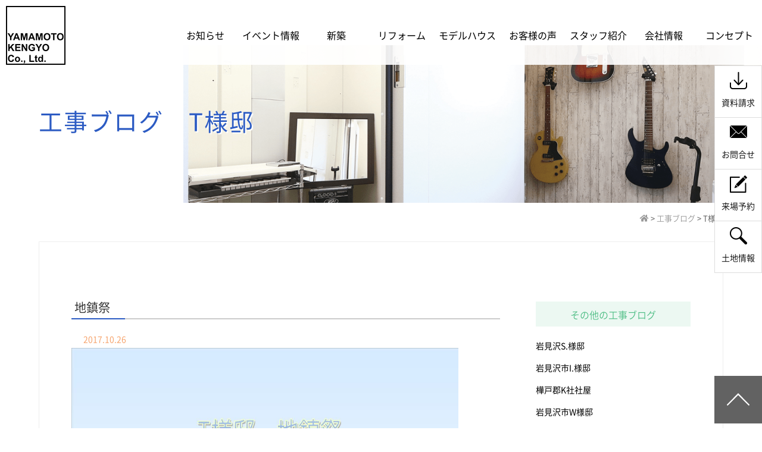

--- FILE ---
content_type: text/html; charset=UTF-8
request_url: https://www.yamamotokengyo.co.jp/koujicase/t%E6%A7%98%E9%82%B8/
body_size: 15895
content:

<!DOCTYPE html>
<html lang="ja">
<head>

<!-- ◆グーグルアナリティクス◆ -->
	<!-- Google tag (gtag.js) -->
<script async src="https://www.googletagmanager.com/gtag/js?id=G-DN97D0YX0W"></script>
<script>
window.dataLayer = window.dataLayer || [];
function gtag(){dataLayer.push(arguments);}
gtag('js', new Date());

gtag('config', 'G-DN97D0YX0W');
</script>
<script type="text/javascript">

  var _gaq = _gaq || [];
  _gaq.push(['_setAccount', 'UA-21276974-1']);
  _gaq.push(['_trackPageview']);

  (function() {
    var ga = document.createElement('script'); ga.type = 'text/javascript'; ga.async = true;
    ga.src = ('https:' == document.location.protocol ? 'https://ssl' : 'http://www') + '.google-analytics.com/ga.js';
    var s = document.getElementsByTagName('script')[0]; s.parentNode.insertBefore(ga, s);
  })();

</script>
<!-- ◆グーグルアナリティクス◆ -->
	<meta charset="UTF-8">
	
	<link rel="shortcut icon" href="/favicon.ico">
	<meta name="viewport" content="width=device-width" />
	<meta name="description" content="岩見沢市や近郊で注文住宅をご提供する山本建業です。ライフスタイルに合わせた間取りの二世帯住宅・平屋住宅・子育て世代住宅・ZEH相当住宅・自然素材の可愛い家、リフォームやリノベーションなど地域に密着した様々な家づくりをご提案しています。" />
	<meta name="keywords" content="注文住宅　岩見沢　リフォーム, 新築, 相場,注文住宅　価格,注文住宅　間取り,注文住宅　費用,注文住宅　坪単価　岩見沢新築住宅　岩見沢リフォーム　岩見沢建築会社" />
	<link rel="stylesheet" href="https://www.yamamotokengyo.co.jp/hpn/wp-content/themes/yamamotokengyo/style.css?20241211" media="screen,projection,print">
	<link rel="stylesheet" href="https://www.yamamotokengyo.co.jp/hpn/wp-content/themes/yamamotokengyo/common.css" media="screen,projection,print">
	
	<link rel="stylesheet" href="https://www.yamamotokengyo.co.jp/hpn/wp-content/themes/yamamotokengyo/sp.css" media="screen and (max-width: 767px)">
	<link href="https://www.yamamotokengyo.co.jp/hpn/wp-content/themes/yamamotokengyo/css/font-awesome.min.css" rel="stylesheet">
	
	

	
		<!-- All in One SEO 4.5.2.1 - aioseo.com -->
		<title>T様邸 | 岩見沢・新築・注文住宅・リフォーム・建築・家づくり【山本建業株式会社】</title>
		<meta name="robots" content="max-image-preview:large" />
		<link rel="canonical" href="https://www.yamamotokengyo.co.jp/koujicase/t%E6%A7%98%E9%82%B8/" />
		<meta name="generator" content="All in One SEO (AIOSEO) 4.5.2.1" />
		<script type="application/ld+json" class="aioseo-schema">
			{"@context":"https:\/\/schema.org","@graph":[{"@type":"BreadcrumbList","@id":"https:\/\/www.yamamotokengyo.co.jp\/koujicase\/t%E6%A7%98%E9%82%B8\/#breadcrumblist","itemListElement":[{"@type":"ListItem","@id":"https:\/\/www.yamamotokengyo.co.jp\/#listItem","position":1,"name":"\u5bb6","item":"https:\/\/www.yamamotokengyo.co.jp\/","nextItem":"https:\/\/www.yamamotokengyo.co.jp\/koujicase\/t%e6%a7%98%e9%82%b8\/#listItem"},{"@type":"ListItem","@id":"https:\/\/www.yamamotokengyo.co.jp\/koujicase\/t%e6%a7%98%e9%82%b8\/#listItem","position":2,"name":"T\u69d8\u90b8","previousItem":"https:\/\/www.yamamotokengyo.co.jp\/#listItem"}]},{"@type":"CollectionPage","@id":"https:\/\/www.yamamotokengyo.co.jp\/koujicase\/t%E6%A7%98%E9%82%B8\/#collectionpage","url":"https:\/\/www.yamamotokengyo.co.jp\/koujicase\/t%E6%A7%98%E9%82%B8\/","name":"T\u69d8\u90b8 | \u5ca9\u898b\u6ca2\u30fb\u65b0\u7bc9\u30fb\u6ce8\u6587\u4f4f\u5b85\u30fb\u30ea\u30d5\u30a9\u30fc\u30e0\u30fb\u5efa\u7bc9\u30fb\u5bb6\u3065\u304f\u308a\u3010\u5c71\u672c\u5efa\u696d\u682a\u5f0f\u4f1a\u793e\u3011","inLanguage":"ja","isPartOf":{"@id":"https:\/\/www.yamamotokengyo.co.jp\/#website"},"breadcrumb":{"@id":"https:\/\/www.yamamotokengyo.co.jp\/koujicase\/t%E6%A7%98%E9%82%B8\/#breadcrumblist"}},{"@type":"Organization","@id":"https:\/\/www.yamamotokengyo.co.jp\/#organization","name":"\u5ca9\u898b\u6ca2\u30fb\u65b0\u7bc9\u30fb\u6ce8\u6587\u4f4f\u5b85\u30fb\u30ea\u30d5\u30a9\u30fc\u30e0\u30fb\u5efa\u7bc9\u30fb\u5bb6\u3065\u304f\u308a\u3010\u5c71\u672c\u5efa\u696d\u682a\u5f0f\u4f1a\u793e\u3011","url":"https:\/\/www.yamamotokengyo.co.jp\/"},{"@type":"WebSite","@id":"https:\/\/www.yamamotokengyo.co.jp\/#website","url":"https:\/\/www.yamamotokengyo.co.jp\/","name":"\u5ca9\u898b\u6ca2\u30fb\u65b0\u7bc9\u30fb\u6ce8\u6587\u4f4f\u5b85\u30fb\u30ea\u30d5\u30a9\u30fc\u30e0\u30fb\u5efa\u7bc9\u30fb\u5bb6\u3065\u304f\u308a\u3010\u5c71\u672c\u5efa\u696d\u682a\u5f0f\u4f1a\u793e\u3011","description":"\u5ca9\u898b\u6ca2\u5e02\u3084\u8fd1\u90ca\u3067\u6ce8\u6587\u4f4f\u5b85\u3092\u3054\u63d0\u4f9b\u3059\u308b\u5c71\u672c\u5efa\u696d\u3067\u3059\u3002\u30e9\u30a4\u30d5\u30b9\u30bf\u30a4\u30eb\u306b\u5408\u308f\u305b\u305f\u9593\u53d6\u308a\u306e\u4e8c\u4e16\u5e2f\u4f4f\u5b85\u30fb\u5e73\u5c4b\u4f4f\u5b85\u30fb\u5b50\u80b2\u3066\u4e16\u4ee3\u4f4f\u5b85\u30fbZEH\u76f8\u5f53\u4f4f\u5b85\u30fb\u81ea\u7136\u7d20\u6750\u306e\u53ef\u611b\u3044\u5bb6\u3001\u30ea\u30d5\u30a9\u30fc\u30e0\u3084\u30ea\u30ce\u30d9\u30fc\u30b7\u30e7\u30f3\u306a\u3069\u5730\u57df\u306b\u5bc6\u7740\u3057\u305f\u69d8\u3005\u306a\u5bb6\u3065\u304f\u308a\u3092\u3054\u63d0\u6848\u3057\u3066\u3044\u307e\u3059\u3002","inLanguage":"ja","publisher":{"@id":"https:\/\/www.yamamotokengyo.co.jp\/#organization"}}]}
		</script>
		<!-- All in One SEO -->

<link rel="alternate" type="application/rss+xml" title="岩見沢・新築・注文住宅・リフォーム・建築・家づくり【山本建業株式会社】 &raquo; T様邸 工事ブログカテゴリ のフィード" href="https://www.yamamotokengyo.co.jp/koujicase/t%e6%a7%98%e9%82%b8/feed/" />
<script type="text/javascript">
/* <![CDATA[ */
window._wpemojiSettings = {"baseUrl":"https:\/\/s.w.org\/images\/core\/emoji\/14.0.0\/72x72\/","ext":".png","svgUrl":"https:\/\/s.w.org\/images\/core\/emoji\/14.0.0\/svg\/","svgExt":".svg","source":{"concatemoji":"https:\/\/www.yamamotokengyo.co.jp\/hpn\/wp-includes\/js\/wp-emoji-release.min.js?ver=6.4.7"}};
/*! This file is auto-generated */
!function(i,n){var o,s,e;function c(e){try{var t={supportTests:e,timestamp:(new Date).valueOf()};sessionStorage.setItem(o,JSON.stringify(t))}catch(e){}}function p(e,t,n){e.clearRect(0,0,e.canvas.width,e.canvas.height),e.fillText(t,0,0);var t=new Uint32Array(e.getImageData(0,0,e.canvas.width,e.canvas.height).data),r=(e.clearRect(0,0,e.canvas.width,e.canvas.height),e.fillText(n,0,0),new Uint32Array(e.getImageData(0,0,e.canvas.width,e.canvas.height).data));return t.every(function(e,t){return e===r[t]})}function u(e,t,n){switch(t){case"flag":return n(e,"\ud83c\udff3\ufe0f\u200d\u26a7\ufe0f","\ud83c\udff3\ufe0f\u200b\u26a7\ufe0f")?!1:!n(e,"\ud83c\uddfa\ud83c\uddf3","\ud83c\uddfa\u200b\ud83c\uddf3")&&!n(e,"\ud83c\udff4\udb40\udc67\udb40\udc62\udb40\udc65\udb40\udc6e\udb40\udc67\udb40\udc7f","\ud83c\udff4\u200b\udb40\udc67\u200b\udb40\udc62\u200b\udb40\udc65\u200b\udb40\udc6e\u200b\udb40\udc67\u200b\udb40\udc7f");case"emoji":return!n(e,"\ud83e\udef1\ud83c\udffb\u200d\ud83e\udef2\ud83c\udfff","\ud83e\udef1\ud83c\udffb\u200b\ud83e\udef2\ud83c\udfff")}return!1}function f(e,t,n){var r="undefined"!=typeof WorkerGlobalScope&&self instanceof WorkerGlobalScope?new OffscreenCanvas(300,150):i.createElement("canvas"),a=r.getContext("2d",{willReadFrequently:!0}),o=(a.textBaseline="top",a.font="600 32px Arial",{});return e.forEach(function(e){o[e]=t(a,e,n)}),o}function t(e){var t=i.createElement("script");t.src=e,t.defer=!0,i.head.appendChild(t)}"undefined"!=typeof Promise&&(o="wpEmojiSettingsSupports",s=["flag","emoji"],n.supports={everything:!0,everythingExceptFlag:!0},e=new Promise(function(e){i.addEventListener("DOMContentLoaded",e,{once:!0})}),new Promise(function(t){var n=function(){try{var e=JSON.parse(sessionStorage.getItem(o));if("object"==typeof e&&"number"==typeof e.timestamp&&(new Date).valueOf()<e.timestamp+604800&&"object"==typeof e.supportTests)return e.supportTests}catch(e){}return null}();if(!n){if("undefined"!=typeof Worker&&"undefined"!=typeof OffscreenCanvas&&"undefined"!=typeof URL&&URL.createObjectURL&&"undefined"!=typeof Blob)try{var e="postMessage("+f.toString()+"("+[JSON.stringify(s),u.toString(),p.toString()].join(",")+"));",r=new Blob([e],{type:"text/javascript"}),a=new Worker(URL.createObjectURL(r),{name:"wpTestEmojiSupports"});return void(a.onmessage=function(e){c(n=e.data),a.terminate(),t(n)})}catch(e){}c(n=f(s,u,p))}t(n)}).then(function(e){for(var t in e)n.supports[t]=e[t],n.supports.everything=n.supports.everything&&n.supports[t],"flag"!==t&&(n.supports.everythingExceptFlag=n.supports.everythingExceptFlag&&n.supports[t]);n.supports.everythingExceptFlag=n.supports.everythingExceptFlag&&!n.supports.flag,n.DOMReady=!1,n.readyCallback=function(){n.DOMReady=!0}}).then(function(){return e}).then(function(){var e;n.supports.everything||(n.readyCallback(),(e=n.source||{}).concatemoji?t(e.concatemoji):e.wpemoji&&e.twemoji&&(t(e.twemoji),t(e.wpemoji)))}))}((window,document),window._wpemojiSettings);
/* ]]> */
</script>
<link rel='stylesheet' id='sbi_styles-css' href='https://www.yamamotokengyo.co.jp/hpn/wp-content/plugins/instagram-feed/css/sbi-styles.min.css?ver=6.6.1' type='text/css' media='all' />
<style id='wp-emoji-styles-inline-css' type='text/css'>

	img.wp-smiley, img.emoji {
		display: inline !important;
		border: none !important;
		box-shadow: none !important;
		height: 1em !important;
		width: 1em !important;
		margin: 0 0.07em !important;
		vertical-align: -0.1em !important;
		background: none !important;
		padding: 0 !important;
	}
</style>
<style id='classic-theme-styles-inline-css' type='text/css'>
/*! This file is auto-generated */
.wp-block-button__link{color:#fff;background-color:#32373c;border-radius:9999px;box-shadow:none;text-decoration:none;padding:calc(.667em + 2px) calc(1.333em + 2px);font-size:1.125em}.wp-block-file__button{background:#32373c;color:#fff;text-decoration:none}
</style>
<style id='global-styles-inline-css' type='text/css'>
body{--wp--preset--color--black: #000000;--wp--preset--color--cyan-bluish-gray: #abb8c3;--wp--preset--color--white: #ffffff;--wp--preset--color--pale-pink: #f78da7;--wp--preset--color--vivid-red: #cf2e2e;--wp--preset--color--luminous-vivid-orange: #ff6900;--wp--preset--color--luminous-vivid-amber: #fcb900;--wp--preset--color--light-green-cyan: #7bdcb5;--wp--preset--color--vivid-green-cyan: #00d084;--wp--preset--color--pale-cyan-blue: #8ed1fc;--wp--preset--color--vivid-cyan-blue: #0693e3;--wp--preset--color--vivid-purple: #9b51e0;--wp--preset--gradient--vivid-cyan-blue-to-vivid-purple: linear-gradient(135deg,rgba(6,147,227,1) 0%,rgb(155,81,224) 100%);--wp--preset--gradient--light-green-cyan-to-vivid-green-cyan: linear-gradient(135deg,rgb(122,220,180) 0%,rgb(0,208,130) 100%);--wp--preset--gradient--luminous-vivid-amber-to-luminous-vivid-orange: linear-gradient(135deg,rgba(252,185,0,1) 0%,rgba(255,105,0,1) 100%);--wp--preset--gradient--luminous-vivid-orange-to-vivid-red: linear-gradient(135deg,rgba(255,105,0,1) 0%,rgb(207,46,46) 100%);--wp--preset--gradient--very-light-gray-to-cyan-bluish-gray: linear-gradient(135deg,rgb(238,238,238) 0%,rgb(169,184,195) 100%);--wp--preset--gradient--cool-to-warm-spectrum: linear-gradient(135deg,rgb(74,234,220) 0%,rgb(151,120,209) 20%,rgb(207,42,186) 40%,rgb(238,44,130) 60%,rgb(251,105,98) 80%,rgb(254,248,76) 100%);--wp--preset--gradient--blush-light-purple: linear-gradient(135deg,rgb(255,206,236) 0%,rgb(152,150,240) 100%);--wp--preset--gradient--blush-bordeaux: linear-gradient(135deg,rgb(254,205,165) 0%,rgb(254,45,45) 50%,rgb(107,0,62) 100%);--wp--preset--gradient--luminous-dusk: linear-gradient(135deg,rgb(255,203,112) 0%,rgb(199,81,192) 50%,rgb(65,88,208) 100%);--wp--preset--gradient--pale-ocean: linear-gradient(135deg,rgb(255,245,203) 0%,rgb(182,227,212) 50%,rgb(51,167,181) 100%);--wp--preset--gradient--electric-grass: linear-gradient(135deg,rgb(202,248,128) 0%,rgb(113,206,126) 100%);--wp--preset--gradient--midnight: linear-gradient(135deg,rgb(2,3,129) 0%,rgb(40,116,252) 100%);--wp--preset--font-size--small: 13px;--wp--preset--font-size--medium: 20px;--wp--preset--font-size--large: 36px;--wp--preset--font-size--x-large: 42px;--wp--preset--spacing--20: 0.44rem;--wp--preset--spacing--30: 0.67rem;--wp--preset--spacing--40: 1rem;--wp--preset--spacing--50: 1.5rem;--wp--preset--spacing--60: 2.25rem;--wp--preset--spacing--70: 3.38rem;--wp--preset--spacing--80: 5.06rem;--wp--preset--shadow--natural: 6px 6px 9px rgba(0, 0, 0, 0.2);--wp--preset--shadow--deep: 12px 12px 50px rgba(0, 0, 0, 0.4);--wp--preset--shadow--sharp: 6px 6px 0px rgba(0, 0, 0, 0.2);--wp--preset--shadow--outlined: 6px 6px 0px -3px rgba(255, 255, 255, 1), 6px 6px rgba(0, 0, 0, 1);--wp--preset--shadow--crisp: 6px 6px 0px rgba(0, 0, 0, 1);}:where(.is-layout-flex){gap: 0.5em;}:where(.is-layout-grid){gap: 0.5em;}body .is-layout-flow > .alignleft{float: left;margin-inline-start: 0;margin-inline-end: 2em;}body .is-layout-flow > .alignright{float: right;margin-inline-start: 2em;margin-inline-end: 0;}body .is-layout-flow > .aligncenter{margin-left: auto !important;margin-right: auto !important;}body .is-layout-constrained > .alignleft{float: left;margin-inline-start: 0;margin-inline-end: 2em;}body .is-layout-constrained > .alignright{float: right;margin-inline-start: 2em;margin-inline-end: 0;}body .is-layout-constrained > .aligncenter{margin-left: auto !important;margin-right: auto !important;}body .is-layout-constrained > :where(:not(.alignleft):not(.alignright):not(.alignfull)){max-width: var(--wp--style--global--content-size);margin-left: auto !important;margin-right: auto !important;}body .is-layout-constrained > .alignwide{max-width: var(--wp--style--global--wide-size);}body .is-layout-flex{display: flex;}body .is-layout-flex{flex-wrap: wrap;align-items: center;}body .is-layout-flex > *{margin: 0;}body .is-layout-grid{display: grid;}body .is-layout-grid > *{margin: 0;}:where(.wp-block-columns.is-layout-flex){gap: 2em;}:where(.wp-block-columns.is-layout-grid){gap: 2em;}:where(.wp-block-post-template.is-layout-flex){gap: 1.25em;}:where(.wp-block-post-template.is-layout-grid){gap: 1.25em;}.has-black-color{color: var(--wp--preset--color--black) !important;}.has-cyan-bluish-gray-color{color: var(--wp--preset--color--cyan-bluish-gray) !important;}.has-white-color{color: var(--wp--preset--color--white) !important;}.has-pale-pink-color{color: var(--wp--preset--color--pale-pink) !important;}.has-vivid-red-color{color: var(--wp--preset--color--vivid-red) !important;}.has-luminous-vivid-orange-color{color: var(--wp--preset--color--luminous-vivid-orange) !important;}.has-luminous-vivid-amber-color{color: var(--wp--preset--color--luminous-vivid-amber) !important;}.has-light-green-cyan-color{color: var(--wp--preset--color--light-green-cyan) !important;}.has-vivid-green-cyan-color{color: var(--wp--preset--color--vivid-green-cyan) !important;}.has-pale-cyan-blue-color{color: var(--wp--preset--color--pale-cyan-blue) !important;}.has-vivid-cyan-blue-color{color: var(--wp--preset--color--vivid-cyan-blue) !important;}.has-vivid-purple-color{color: var(--wp--preset--color--vivid-purple) !important;}.has-black-background-color{background-color: var(--wp--preset--color--black) !important;}.has-cyan-bluish-gray-background-color{background-color: var(--wp--preset--color--cyan-bluish-gray) !important;}.has-white-background-color{background-color: var(--wp--preset--color--white) !important;}.has-pale-pink-background-color{background-color: var(--wp--preset--color--pale-pink) !important;}.has-vivid-red-background-color{background-color: var(--wp--preset--color--vivid-red) !important;}.has-luminous-vivid-orange-background-color{background-color: var(--wp--preset--color--luminous-vivid-orange) !important;}.has-luminous-vivid-amber-background-color{background-color: var(--wp--preset--color--luminous-vivid-amber) !important;}.has-light-green-cyan-background-color{background-color: var(--wp--preset--color--light-green-cyan) !important;}.has-vivid-green-cyan-background-color{background-color: var(--wp--preset--color--vivid-green-cyan) !important;}.has-pale-cyan-blue-background-color{background-color: var(--wp--preset--color--pale-cyan-blue) !important;}.has-vivid-cyan-blue-background-color{background-color: var(--wp--preset--color--vivid-cyan-blue) !important;}.has-vivid-purple-background-color{background-color: var(--wp--preset--color--vivid-purple) !important;}.has-black-border-color{border-color: var(--wp--preset--color--black) !important;}.has-cyan-bluish-gray-border-color{border-color: var(--wp--preset--color--cyan-bluish-gray) !important;}.has-white-border-color{border-color: var(--wp--preset--color--white) !important;}.has-pale-pink-border-color{border-color: var(--wp--preset--color--pale-pink) !important;}.has-vivid-red-border-color{border-color: var(--wp--preset--color--vivid-red) !important;}.has-luminous-vivid-orange-border-color{border-color: var(--wp--preset--color--luminous-vivid-orange) !important;}.has-luminous-vivid-amber-border-color{border-color: var(--wp--preset--color--luminous-vivid-amber) !important;}.has-light-green-cyan-border-color{border-color: var(--wp--preset--color--light-green-cyan) !important;}.has-vivid-green-cyan-border-color{border-color: var(--wp--preset--color--vivid-green-cyan) !important;}.has-pale-cyan-blue-border-color{border-color: var(--wp--preset--color--pale-cyan-blue) !important;}.has-vivid-cyan-blue-border-color{border-color: var(--wp--preset--color--vivid-cyan-blue) !important;}.has-vivid-purple-border-color{border-color: var(--wp--preset--color--vivid-purple) !important;}.has-vivid-cyan-blue-to-vivid-purple-gradient-background{background: var(--wp--preset--gradient--vivid-cyan-blue-to-vivid-purple) !important;}.has-light-green-cyan-to-vivid-green-cyan-gradient-background{background: var(--wp--preset--gradient--light-green-cyan-to-vivid-green-cyan) !important;}.has-luminous-vivid-amber-to-luminous-vivid-orange-gradient-background{background: var(--wp--preset--gradient--luminous-vivid-amber-to-luminous-vivid-orange) !important;}.has-luminous-vivid-orange-to-vivid-red-gradient-background{background: var(--wp--preset--gradient--luminous-vivid-orange-to-vivid-red) !important;}.has-very-light-gray-to-cyan-bluish-gray-gradient-background{background: var(--wp--preset--gradient--very-light-gray-to-cyan-bluish-gray) !important;}.has-cool-to-warm-spectrum-gradient-background{background: var(--wp--preset--gradient--cool-to-warm-spectrum) !important;}.has-blush-light-purple-gradient-background{background: var(--wp--preset--gradient--blush-light-purple) !important;}.has-blush-bordeaux-gradient-background{background: var(--wp--preset--gradient--blush-bordeaux) !important;}.has-luminous-dusk-gradient-background{background: var(--wp--preset--gradient--luminous-dusk) !important;}.has-pale-ocean-gradient-background{background: var(--wp--preset--gradient--pale-ocean) !important;}.has-electric-grass-gradient-background{background: var(--wp--preset--gradient--electric-grass) !important;}.has-midnight-gradient-background{background: var(--wp--preset--gradient--midnight) !important;}.has-small-font-size{font-size: var(--wp--preset--font-size--small) !important;}.has-medium-font-size{font-size: var(--wp--preset--font-size--medium) !important;}.has-large-font-size{font-size: var(--wp--preset--font-size--large) !important;}.has-x-large-font-size{font-size: var(--wp--preset--font-size--x-large) !important;}
.wp-block-navigation a:where(:not(.wp-element-button)){color: inherit;}
:where(.wp-block-post-template.is-layout-flex){gap: 1.25em;}:where(.wp-block-post-template.is-layout-grid){gap: 1.25em;}
:where(.wp-block-columns.is-layout-flex){gap: 2em;}:where(.wp-block-columns.is-layout-grid){gap: 2em;}
.wp-block-pullquote{font-size: 1.5em;line-height: 1.6;}
</style>
<link rel='stylesheet' id='responsive-lightbox-fancybox-css' href='https://www.yamamotokengyo.co.jp/hpn/wp-content/plugins/responsive-lightbox/assets/fancybox/jquery.fancybox.min.css?ver=2.4.6' type='text/css' media='all' />
<script type="text/javascript" src="https://www.yamamotokengyo.co.jp/hpn/wp-includes/js/jquery/jquery.min.js?ver=3.7.1" id="jquery-core-js"></script>
<script type="text/javascript" src="https://www.yamamotokengyo.co.jp/hpn/wp-includes/js/jquery/jquery-migrate.min.js?ver=3.4.1" id="jquery-migrate-js"></script>
<script type="text/javascript" src="https://www.yamamotokengyo.co.jp/hpn/wp-content/plugins/responsive-lightbox/assets/infinitescroll/infinite-scroll.pkgd.min.js?ver=6.4.7" id="responsive-lightbox-infinite-scroll-js"></script>
<link rel="https://api.w.org/" href="https://www.yamamotokengyo.co.jp/wp-json/" /><link rel="alternate" type="application/json" href="https://www.yamamotokengyo.co.jp/wp-json/wp/v2/koujicase/88" /><link rel="EditURI" type="application/rsd+xml" title="RSD" href="https://www.yamamotokengyo.co.jp/hpn/xmlrpc.php?rsd" />
<meta name="generator" content="WordPress 6.4.7" />
<link rel="icon" href="/hpn/files/cropped-webicon-32x32.png" sizes="32x32" />
<link rel="icon" href="/hpn/files/cropped-webicon-192x192.png" sizes="192x192" />
<link rel="apple-touch-icon" href="/hpn/files/cropped-webicon-180x180.png" />
<meta name="msapplication-TileImage" content="/hpn/files/cropped-webicon-270x270.png" />
<noscript><style id="rocket-lazyload-nojs-css">.rll-youtube-player, [data-lazy-src]{display:none !important;}</style></noscript>
	<script src="https://www.yamamotokengyo.co.jp/hpn/wp-content/themes/yamamotokengyo/js/jquery-1.11.1.min.js" type="text/javascript"></script>
	<script>
// 郵便番号の自動検索
$(function(){
  $('#zip').keyup(function(){
    AjaxZip3.zip2addr(this,'','pref','addr');
  })
})

// 電話番号のリンク
$(function(){
    var ua = navigator.userAgent;
    if(ua.indexOf('iPhone') > 0 || ua.indexOf('Android') > 0){
        $('.tel-link').each(function(){
            var str = $(this).text();
            $(this).html($('<a>').attr('href', 'tel:' + str.replace(/-/g, '')).append(str + '</a>'));
        });
    }
});

// スマホのメニュー
$(function() {
	var status = "close";
	var menuf_status = "close";

	$(".sp_menu").click(function(){
	    $(".navi").slideToggle();
	    if(status == "close") {
		document.getElementById("spmenu").className= "menu-trigger sponly sp_menu active";
		status = "open";
	    } else {
		document.getElementById("spmenu").className= "menu-trigger sponly sp_menu";
		status = "close";
	    }
	});

	$(".sp_menuf").click(function(){
	    $(".menuf").slideToggle();
	    if(menuf_status == "close") {
		document.getElementById("sp_menuf_i").className= "fa fa-chevron-up";
		menuf_status = "open";
	    } else {
		document.getElementById("sp_menuf_i").className= "fa fa-chevron-down";
		menuf_status = "close";
	    }

	});

	$("#top-ohen-btn").click (function(){
	    $("#topbox02 .topbar").slideToggle();
	});

});

// goto top
$(function() {
      // スクロールしたときに実行
      $(window).scroll(function () {
         // 目的のスクロール量を設定(px)
         var TargetPos = 300;
         // 現在のスクロール位置を取得
         var ScrollPos = $(window).scrollTop();
         // 現在位置が目的のスクロール量に達しているかどうかを判断
         if(ScrollPos >= TargetPos) {
            // 達していれば表示
            $("#topbutton").fadeIn();
         }
         else {
            // 達していなければ非表示
            $("#topbutton").fadeOut();
         }
      });


    // Delay_contents
    var is_loaded = 0;
    $(window).scroll(function () {
    if($(window).scrollTop() > 500) {
    if(is_loaded ==0){
        is_loaded = 1;
         $("iframe[data-src]").each(function(i,e){

            aaa = $(e).attr("data-src");
            console.log(aaa);

            $(e).attr({"src":aaa});
        });

    }
    }
    });
    // END Delay_contents


});


// トップのスライド
$(document).ready(function(){


$(function () {
  /*初期表示*/
  $('.ChangeElem_Panel').hide();
  $('.ChangeElem_Panel').eq(0).show();
  $('.ChangeElem_Btn').eq(0).addClass('is-active');
  /*クリックイベント*/
  $('.ChangeElem_Btn').each(function () {
    $(this).on('click', function () {
      var index = $('.ChangeElem_Btn').index(this);
      $('.ChangeElem_Btn').removeClass('is-active');
      $(this).addClass('is-active');
      $('.ChangeElem_Panel').hide();
      $('.ChangeElem_Panel').eq(index).show();
    });
  });
});

});


$(function(){

	var _window = $(window),
		_header = $('.toppage'),
		slideBottom;

	slideBottom = $('.topslider').height();

	_window.on('scroll',function(){
		if(_window.scrollTop() > slideBottom){
			_header.addClass('navfixed');
		}
		else{
			_header.removeClass('navfixed');
		}
	});

	_window.trigger('scroll');
});


$(function(){
	var _windowp = $(window),
		_headerp = $('.pageheader'),
		pageBottom;

	pageBottom = $('.topheader').height();

	_windowp.on('scroll',function(){
		if(_windowp.scrollTop() > pageBottom){
			_headerp.addClass('navfixed');
		}
		else{
			_headerp.removeClass('navfixed');
		}
	});

	_windowp.trigger('scroll');
});
	</script>
	<link rel="stylesheet" href="https://use.fontawesome.com/releases/v5.3.1/css/all.css" integrity="sha384-mzrmE5qonljUremFsqc01SB46JvROS7bZs3IO2EmfFsd15uHvIt+Y8vEf7N7fWAU" crossorigin="anonymous">

	<script src="https://www.yamamotokengyo.co.jp/hpn/wp-content/themes/yamamotokengyo/js/jquery.bxslider.min.js"></script>
	<!--<link rel="stylesheet" href="https://www.yamamotokengyo.co.jp/hpn/wp-content/themes/yamamotokengyo/js/jquery.bxslider.css"  media="screen,projection,print">-->

	
	<script>
		window.WebFontConfig = {
			custom: { families: [ 'Noto Sans CJK JP Subset' ],
					 urls: [ '/hpn/wp-content/themes/yamamotokengyo/noto-fonts/noto.css' ] },
			active: function() {
				sessionStorage.fonts = true;
			}
		};

		(function() {
			var wf = document.createElement('script');
			wf.src = 'https://ajax.googleapis.com/ajax/libs/webfont/1.6.26/webfont.js';
			wf.type = 'text/javascript';
			wf.async = 'true';
			var s = document.getElementsByTagName('script')[0];
			s.parentNode.insertBefore(wf, s);
		})();
	</script>

	<script>

		$(function(){
	var _windowp = $(window),
		_foottop = $('#ft_top'),
		pageBottom;

	pageBottom = 0;

	_windowp.on('scroll',function(){
		if(_windowp.scrollTop() >= pageBottom){
			_foottop.addClass('fixed');
		}
		else{
			_foottop.removeClass('fixed');
		}
	});

	_windowp.trigger('scroll');
});

	</script>


</head>
<body class="archive tax-koujicase term-t term-88 hometop">
<!-- /container -->

		<div id="headtop" class="container navfixed">
		<div class="headwrap clearfix">
			<div class="toplogo"><a href="https://www.yamamotokengyo.co.jp/"><img src="/hpn/images/top/top-logo_2023.png" alt="山本建業株式会社" /></a></div>
			<div class="menu navi">
				<ul>
					<li><a href="https://www.yamamotokengyo.co.jp/category/news/"><span class="jp">お知らせ</span><span class="eigo">News</span></a></li>
					<li><a href="https://www.yamamotokengyo.co.jp/event/"><span class="jp">イベント情報</span><span class="eigo">Event</span></a></li>
					<li><a href="https://www.yamamotokengyo.co.jp/works/"><span class="jp">新築</span><span class="eigo">Works</span></a></li>
					<li><a href="https://www.yamamotokengyo.co.jp/reform/"><span class="jp">リフォーム</span><span class="eigo">Reform</span></a></li>
					<li><a href="https://www.yamamotokengyo.co.jp/modelhouse/"><span class="jp">モデルハウス</span><span class="eigo">Modelhouse</span></a></li>
					<li><a href="https://www.yamamotokengyo.co.jp/voice/"><span class="jp">お客様の声</span><span class="eigo">Voice</span></a></li>
					<li><a href="https://www.yamamotokengyo.co.jp/staff/"><span class="jp">スタッフ紹介</span><span class="eigo">Staff</span></a></li>
					<li><a href="https://www.yamamotokengyo.co.jp/company/"><span class="jp">会社情報</span><span class="eigo">Company</span></a></li>
					<li><a href="https://www.yamamotokengyo.co.jp/concept/"><span class="jp">コンセプト</span><span class="eigo">Concept</span></a></li>
				</ul>
			</div><!-- /navi -->
		</div><!-- /headwrap -->
		
			<a class="menu-trigger sponly sp_menu" id="spmenu" href="#">
				<span></span>
				<span></span>
				<span></span>
			</a>
		
	</div>


<div class="container bg-content">
<h1 class="mB" style="background: url(/hpn/images/koujiblog-bg.png) no-repeat top center;"><div class="wrapper">工事ブログ　T様邸</div></h1>

	<div class="wrapper clearfix">
		<div class="breadcrumbs">
			<!-- Breadcrumb NavXT 7.2.0 -->
<span property="itemListElement" typeof="ListItem"><a property="item" typeof="WebPage" title="Go to 岩見沢・新築・注文住宅・リフォーム・建築・家づくり【山本建業株式会社】." href="https://www.yamamotokengyo.co.jp" class="home" ><span property="name"><i class="fas fa-home"></i></span></a><meta property="position" content="1"></span> &gt; <span property="itemListElement" typeof="ListItem"><a property="item" typeof="WebPage" title="工事ブログへ移動する" href="https://www.yamamotokengyo.co.jp/koujiblog/" class="archive post-koujiblog-archive" ><span property="name">工事ブログ</span></a><meta property="position" content="2"></span> &gt; <span property="itemListElement" typeof="ListItem"><span property="name" class="archive taxonomy koujicase current-item">T様邸</span><meta property="url" content="https://www.yamamotokengyo.co.jp/koujicase/t%e6%a7%98%e9%82%b8/"><meta property="position" content="3"></span>		</div>	
	</div>	
<div class="wrapper">
<div class="kizi kiziblog bg-white">
	
<div id="maincon" class="clearfix">
		
		<div id="main">
		<div class="clearfix mb50">
			
									

						<div id="post-2262" class="post-2262 koujiblog type-koujiblog status-publish hentry koujicase-t">


							<h2 class="midashi">地鎮祭</h2>
<span class="font14 pl20 pt10 orng">2017.10.26</span>
							<!-- 詳細 -->
							<div class="koujiblog">
																							</div>
							<!-- 詳細 -->
							<div class="mb50"><p><a href="/old/files/20171025134652.jpg" target="_blank" rel="noopener noreferrer" data-rel="lightbox-image-0" data-rl_title="" data-rl_caption="" title=""><img fetchpriority="high" decoding="async" src="/old/files/20171025134652.jpg" width="650" height="919" alt="" /></a></p>
</div>
														
														
							
						</div>
									

						<div id="post-2270" class="post-2270 koujiblog type-koujiblog status-publish hentry koujicase-t">


							<h2 class="midashi">T様邸　現状</h2>
<span class="font14 pl20 pt10 orng">2017.12.12</span>
							<!-- 詳細 -->
							<div class="koujiblog">
																							</div>
							<!-- 詳細 -->
							<div class="mb50"><p><a href="/old/files/masaya.JPG" target="_blank" rel="noopener noreferrer" data-rel="lightbox-image-0" data-rl_title="" data-rl_caption="" title=""><img decoding="async" src="/old/files/masaya.JPG" width="650" height="488" alt="" /></a><br />
ベース打設後布（基礎の立ち上がり部分）の型枠組み、<br />
コンクリート打設工事♪ヾ((ﾟ∀ﾟ*三*ﾟДﾟ))ﾉ゛</p>
</div>
														
														
							
						</div>
									

						<div id="post-2272" class="post-2272 koujiblog type-koujiblog status-publish has-post-thumbnail hentry koujicase-t">


							<h2 class="midashi">T様邸　完成</h2>
<span class="font14 pl20 pt10 orng">2018.02.26</span>
							<!-- 詳細 -->
							<div class="koujiblog">
																							</div>
							<!-- 詳細 -->
							<div class="mb50"><p><a href="/old/files/20180226165827.jpg" target="_blank" rel="noopener noreferrer" data-rel="lightbox-image-0" data-rl_title="" data-rl_caption="" title=""><img decoding="async" src="/old/files/20180226165827.jpg" alt="" width="650" height="919" /></a><br />
<a href="/old/files/20180226165836.jpg" target="_blank" rel="noopener noreferrer" data-rel="lightbox-image-1" data-rl_title="" data-rl_caption="" title=""><img loading="lazy" decoding="async" src="/old/files/20180226165836.jpg" alt="" width="650" height="919" /></a><br />
<a href="/old/files/20180226165845.jpg" target="_blank" rel="noopener noreferrer" data-rel="lightbox-image-2" data-rl_title="" data-rl_caption="" title=""><img loading="lazy" decoding="async" src="/old/files/20180226165845.jpg" alt="" width="650" height="919" /></a><br />
<a href="/old/files/20180226165852.jpg" target="_blank" rel="noopener noreferrer" data-rel="lightbox-image-3" data-rl_title="" data-rl_caption="" title=""><img loading="lazy" decoding="async" src="/old/files/20180226165852.jpg" alt="" width="650" height="919" /></a><br />
<span style="font-size: 10px;">※Photograph・Report/by Fujii<br />
point：シンプルでゆったりとした住宅でしたヽ(ﾟ∀ﾟヽ</span></p>
</div>
														
														
							
						</div>
					
			<!-- ページ送り(プラグインのWP SiteManagerのテンプレタグ) -->
			
					</div>
		<div class="wrap_pagenavi aligncenter clearfix">
		</div>
  		</div>
			
	<div id="sidepage" class="sidekoji">
<div class="widgettitle">その他の工事ブログ</div>
<ul class="mt20">
			
	<li class="clearfix mb10">
				<h2 class="font14" style="margin: 0px;"><a href="/koujicase/%e5%b2%a9%e8%a6%8b%e6%b2%a2s-%e6%a7%98%e9%82%b8/">岩見沢S.様邸</a></h2>
	</li>
		
			
	<li class="clearfix mb10">
				<h2 class="font14" style="margin: 0px;"><a href="/koujicase/%e5%b2%a9%e8%a6%8b%e6%b2%a2%e5%b8%82i-%e6%a7%98%e9%82%b8/">岩見沢市I.様邸</a></h2>
	</li>
		
			
	<li class="clearfix mb10">
				<h2 class="font14" style="margin: 0px;"><a href="/koujicase/%e6%a8%ba%e6%88%b8%e9%83%a1k%e7%a4%be%e7%a4%be%e5%b1%8b/">樺戸郡K社社屋</a></h2>
	</li>
		
			
	<li class="clearfix mb10">
				<h2 class="font14" style="margin: 0px;"><a href="/koujicase/%e5%b2%a9%e8%a6%8b%e6%b2%a2%e5%b8%82w%e6%a7%98%e9%82%b8/">岩見沢市W様邸</a></h2>
	</li>
		
			
	<li class="clearfix mb10">
				<h2 class="font14" style="margin: 0px;"><a href="/koujicase/%e5%b2%a9%e8%a6%8b%e6%b2%a2%e5%b8%82h-%e6%a7%98%e9%82%b8-2/">岩見沢市H..様邸</a></h2>
	</li>
		
			
	<li class="clearfix mb10">
				<h2 class="font14" style="margin: 0px;"><a href="/koujicase/5%e6%9d%a1%e3%83%a2%e3%83%87%e3%83%ab/">5条モデル</a></h2>
	</li>
		
			
	<li class="clearfix mb10">
				<h2 class="font14" style="margin: 0px;"><a href="/koujicase/%e5%b2%a9%e8%a6%8b%e6%b2%a2%e5%b8%82s-%e6%a7%98%e9%82%b8-2/">岩見沢市S-様邸</a></h2>
	</li>
		
			
	<li class="clearfix mb10">
				<h2 class="font14" style="margin: 0px;"><a href="/koujicase/%e5%b2%a9%e8%a6%8b%e6%b2%a2%e5%b8%82h-%e6%a7%98%e9%82%b8/">岩見沢市H.様邸</a></h2>
	</li>
		
			
	<li class="clearfix mb10">
				<h2 class="font14" style="margin: 0px;"><a href="/koujicase/%e6%96%b0%e7%af%a0%e6%b4%a5k%e7%a4%be%e7%a4%be%e5%b1%8b/">新篠津K社社屋</a></h2>
	</li>
		
			
	<li class="clearfix mb10">
				<h2 class="font14" style="margin: 0px;"><a href="/koujicase/%e5%b2%a9%e8%a6%8b%e6%b2%a2%e5%b8%82%e7%99%ba%e6%b3%a8%e5%b7%a5%e4%ba%8b/">岩見沢市発注工事</a></h2>
	</li>
		
			
	<li class="clearfix mb10">
				<h2 class="font14" style="margin: 0px;"><a href="/koujicase/%e5%b2%a9%e8%a6%8b%e6%b2%a2%e5%b8%82k%e6%a7%98%e9%82%b8/">岩見沢市K様邸</a></h2>
	</li>
		
			
	<li class="clearfix mb10">
				<h2 class="font14" style="margin: 0px;"><a href="/koujicase/%e5%b2%a9%e8%a6%8b%e6%b2%a2%e5%b8%82s-%e6%a7%98%e9%82%b8/">岩見沢市S.様邸</a></h2>
	</li>
		
			
	<li class="clearfix mb10">
				<h2 class="font14" style="margin: 0px;"><a href="/koujicase/%e5%b2%a9%e8%a6%8b%e6%b2%a2%e5%b8%82j%e6%a7%98%e9%82%b8/">岩見沢市J様邸</a></h2>
	</li>
		
			
	<li class="clearfix mb10">
				<h2 class="font14" style="margin: 0px;"><a href="/koujicase/%e5%b2%a9%e8%a6%8b%e6%b2%a2%e5%b8%82t-%e6%a7%98%e9%82%b8/">岩見沢市T.様邸</a></h2>
	</li>
		
			
	<li class="clearfix mb10">
				<h2 class="font14" style="margin: 0px;"><a href="/koujicase/%e5%b2%a9%e8%a6%8b%e6%b2%a2%e5%b8%82a%e6%a7%98%e9%82%b8/">岩見沢市A様邸</a></h2>
	</li>
		
			
	<li class="clearfix mb10">
				<h2 class="font14" style="margin: 0px;"><a href="/koujicase/%e7%a9%ba%e7%9f%a5%e7%ae%a1%e5%86%85s%e6%a7%98%e9%82%b8/">空知管内S様邸</a></h2>
	</li>
		
			
	<li class="clearfix mb10">
				<h2 class="font14" style="margin: 0px;"><a href="/koujicase/%e5%b2%a9%e8%a6%8b%e6%b2%a2%e5%b8%82t%e6%a7%98%e9%82%b8/">岩見沢市T様邸</a></h2>
	</li>
		
			
	<li class="clearfix mb10">
				<h2 class="font14" style="margin: 0px;"><a href="/koujicase/%e5%b2%a9%e8%a6%8b%e6%b2%a2h%e7%a4%be%e7%a4%be%e5%b1%8b/">岩見沢H社社屋</a></h2>
	</li>
		
			
	<li class="clearfix mb10">
				<h2 class="font14" style="margin: 0px;"><a href="/koujicase/%e5%b2%a9%e8%a6%8b%e6%b2%a2i%e6%a7%98%e9%82%b8/">岩見沢I様邸</a></h2>
	</li>
		
			
	<li class="clearfix mb10">
				<h2 class="font14" style="margin: 0px;"><a href="/koujicase/%e5%b2%a9%e8%a6%8b%e6%b2%a2s%e6%a7%98%e9%82%b8-2/">岩見沢S様邸</a></h2>
	</li>
		
			
	<li class="clearfix mb10">
				<h2 class="font14" style="margin: 0px;"><a href="/koujicase/%e5%b2%a9%e8%a6%8b%e6%b2%a2y%e6%a7%98%e9%82%b8/">岩見沢Y様邸</a></h2>
	</li>
		
			
	<li class="clearfix mb10">
				<h2 class="font14" style="margin: 0px;"><a href="/koujicase/%e5%b2%a9%e8%a6%8b%e6%b2%a2a%e6%a7%98%e9%82%b8/">岩見沢A様邸</a></h2>
	</li>
		
			
	<li class="clearfix mb10">
				<h2 class="font14" style="margin: 0px;"><a href="/koujicase/%e5%b2%a9%e8%a6%8b%e6%b2%a2k%e6%a7%98%e9%82%b8/">岩見沢K様邸</a></h2>
	</li>
		
			
	<li class="clearfix mb10">
				<h2 class="font14" style="margin: 0px;"><a href="/koujicase/%e5%b2%a9%e8%a6%8b%e6%b2%a2u%e6%a7%98%e9%82%b8/">岩見沢U様邸</a></h2>
	</li>
		
			
	<li class="clearfix mb10">
				<h2 class="font14" style="margin: 0px;"><a href="/koujicase/%e6%a8%ba%e6%88%b8%e9%83%a1t%e6%a7%98/">樺戸郡T様</a></h2>
	</li>
		
			
	<li class="clearfix mb10">
				<h2 class="font14" style="margin: 0px;"><a href="/koujicase/%e5%b2%a9%e8%a6%8b%e6%b2%a2m%e6%a7%98%e9%82%b8/">岩見沢M様邸</a></h2>
	</li>
		
			
	<li class="clearfix mb10">
				<h2 class="font14" style="margin: 0px;"><a href="/koujicase/%e7%be%8e%e5%9c%92%e3%83%a2%e3%83%87%e3%83%ab%e3%83%8f%e3%82%a6%e3%82%b9%e2%85%a2/">美園モデルハウスⅢ</a></h2>
	</li>
		
			
	<li class="clearfix mb10">
				<h2 class="font14" style="margin: 0px;"><a href="/koujicase/k%e9%82%b8%e5%a2%97%e7%af%89%e5%b7%a5%e4%ba%8b%e7%8f%be%e5%a0%b4/">K邸増築工事現場</a></h2>
	</li>
		
			
	<li class="clearfix mb10">
				<h2 class="font14" style="margin: 0px;"><a href="/koujicase/%e5%b2%a9%e8%a6%8b%e6%b2%a2%e5%b8%82s%e6%a7%98%e9%82%b8/">岩見沢市S様邸</a></h2>
	</li>
		
			
	<li class="clearfix mb10">
				<h2 class="font14" style="margin: 0px;"><a href="/koujicase/%e5%b2%a9%e8%a6%8b%e6%b2%a2w%e6%a7%98%e9%82%b8/">岩見沢W様邸</a></h2>
	</li>
		
			
	<li class="clearfix mb10">
				<h2 class="font14" style="margin: 0px;"><a href="/koujicase/%e5%8c%97%e6%9d%91i%e6%a7%98%e9%82%b8/">北村I様邸</a></h2>
	</li>
		
			
	<li class="clearfix mb10">
				<h2 class="font14" style="margin: 0px;"><a href="/koujicase/%e8%a5%bf%e5%b7%9d%e7%94%bas%e6%a7%98%e9%82%b8/">西川町S様邸</a></h2>
	</li>
		
			
	<li class="clearfix mb10">
				<h2 class="font14" style="margin: 0px;"><a href="/koujicase/%e5%8d%97%e7%94%bah%e6%a7%98%e9%82%b8/">南町H様邸</a></h2>
	</li>
		
			
	<li class="clearfix mb10">
				<h2 class="font14" style="margin: 0px;"><a href="/koujicase/%e5%8c%97%ef%bc%92%e6%9d%a1b%e6%a7%98%e9%82%b8/">北２条B様邸</a></h2>
	</li>
		
			
	<li class="clearfix mb10">
				<h2 class="font14" style="margin: 0px;"><a href="/koujicase/%e7%be%8e%e5%9c%92k%e6%a7%98%e9%82%b8/">美園K様邸</a></h2>
	</li>
		
			
	<li class="clearfix mb10">
				<h2 class="font14" style="margin: 0px;"><a href="/koujicase/%e5%b2%a9%e8%a6%8b%e6%b2%a2t%e6%a7%98%e9%82%b8/">岩見沢T様邸</a></h2>
	</li>
		
			
	<li class="clearfix mb10">
				<h2 class="font14" style="margin: 0px;"><a href="/koujicase/%ef%bc%91%e6%9d%a1%e8%a5%bf/">１条西</a></h2>
	</li>
		
			
	<li class="clearfix mb10">
				<h2 class="font14" style="margin: 0px;"><a href="/koujicase/%e6%a1%9c%e6%9c%a8o%e6%a7%98%e9%82%b8/">桜木O様邸</a></h2>
	</li>
		
			
	<li class="clearfix mb10">
				<h2 class="font14" style="margin: 0px;"><a href="/koujicase/%e3%81%b5%e3%81%98%e7%94%bai%e7%a4%be%e7%a4%be%e5%b1%8b/">ふじ町I社社屋</a></h2>
	</li>
		
			
	<li class="clearfix mb10">
				<h2 class="font14" style="margin: 0px;"><a href="/koujicase/%e3%83%a2%e3%83%87%e3%83%ab%e3%83%8f%e3%82%a6%e3%82%b91-11/">モデルハウス1.11</a></h2>
	</li>
		
			
	<li class="clearfix mb10">
				<h2 class="font14" style="margin: 0px;"><a href="/koujicase/%e7%a8%94%e7%94%ban%e6%a7%98%e9%82%b8/">稔町N様邸</a></h2>
	</li>
		
			
	<li class="clearfix mb10">
				<h2 class="font14" style="margin: 0px;"><a href="/koujicase/%e5%8c%97%ef%bc%94%e6%9d%a1s%e6%a7%98%e9%82%b8/">北４条S様邸</a></h2>
	</li>
		
			
	<li class="clearfix mb10">
				<h2 class="font14" style="margin: 0px;"><a href="/koujicase/%e4%b8%89%e7%ac%a0s%e6%a7%98%e9%82%b8/">三笠S様邸</a></h2>
	</li>
		
			
	<li class="clearfix mb10">
				<h2 class="font14" style="margin: 0px;"><a href="/koujicase/1%e6%9d%a1%e6%9d%b1h%e6%a7%98%e9%82%b8/">1条東H様邸</a></h2>
	</li>
		
			
	<li class="clearfix mb10">
				<h2 class="font14" style="margin: 0px;"><a href="/koujicase/%e7%be%8e%e5%9c%92t%e6%a7%98%e9%82%b8/">美園T様邸</a></h2>
	</li>
		
			
	<li class="clearfix mb10">
				<h2 class="font14" style="margin: 0px;"><a href="/koujicase/%e5%8c%97%e6%9d%91n%e6%a7%98%e9%82%b8/">北村N様邸</a></h2>
	</li>
		
			
	<li class="clearfix mb10">
				<h2 class="font14" style="margin: 0px;"><a href="/koujicase/%e7%b7%91%e3%81%8c%e4%b8%98h%e6%a7%98%e9%82%b8/">緑が丘H様邸</a></h2>
	</li>
		
			
	<li class="clearfix mb10">
				<h2 class="font14" style="margin: 0px;"><a href="/koujicase/%e7%be%8e%e5%9c%92%e3%83%a2%e3%83%87%e3%83%ab%e3%83%8f%e3%82%a6%e3%82%b9%e2%85%a1/">美園モデルハウスⅡ</a></h2>
	</li>
		
			
	<li class="clearfix mb10">
				<h2 class="font14" style="margin: 0px;"><a href="/koujicase/%e6%a0%97%e6%b2%a2%e7%94%bah%e6%a7%98%e9%82%b8/">栗沢町H様邸</a></h2>
	</li>
		
			
	<li class="clearfix mb10">
				<h2 class="font14" style="margin: 0px;"><a href="/koujicase/%e4%b8%8a%e5%b9%8c%e5%90%91i%e6%a7%98%e9%82%b8/">上幌向I様邸</a></h2>
	</li>
		
			
	<li class="clearfix mb10">
				<h2 class="font14" style="margin: 0px;"><a href="/koujicase/%e5%a5%88%e4%ba%95%e6%b1%9fm%e6%a7%98%e9%82%b8/">奈井江M様邸</a></h2>
	</li>
		
			
	<li class="clearfix mb10">
				<h2 class="font14" style="margin: 0px;"><a href="/koujicase/%e8%a5%bf%e5%b7%9d%e7%94%bah%e6%a7%98%e9%82%b8/">西川町H様邸</a></h2>
	</li>
		
			
	<li class="clearfix mb10">
				<h2 class="font14" style="margin: 0px;"><a href="/koujicase/%e8%a5%bf%e5%b7%9d%e7%94%bai%e6%a7%98%e9%82%b8/">西川町I様邸</a></h2>
	</li>
		
			
	<li class="clearfix mb10">
				<h2 class="font14" style="margin: 0px;"><a href="/koujicase/%e7%be%8e%e5%9c%924%e6%9d%a1o%e6%a7%98%e9%82%b8/">美園4条O様邸</a></h2>
	</li>
		
			
	<li class="clearfix mb10">
				<h2 class="font14" style="margin: 0px;"><a href="/koujicase/%e7%be%8e%e5%94%84w%e6%a7%98%e9%82%b8/">美唄W様邸</a></h2>
	</li>
		
			
	<li class="clearfix mb10">
				<h2 class="font14" style="margin: 0px;"><a href="/koujicase/%e7%be%8e%e5%9c%92n%e6%a7%98%e9%82%b8/">美園N様邸</a></h2>
	</li>
		
			
	<li class="clearfix mb10">
				<h2 class="font14" style="margin: 0px;"><a href="/koujicase/%e7%be%8e%e5%9c%92a%e6%a7%98%e9%82%b8/">美園A様邸</a></h2>
	</li>
		
			
	<li class="clearfix mb10">
				<h2 class="font14" style="margin: 0px;"><a href="/koujicase/8%e6%9d%a1%e8%a5%bfy%e6%a7%98%e9%82%b8/">8条西Y様邸</a></h2>
	</li>
		
			
	<li class="clearfix mb10">
				<h2 class="font14" style="margin: 0px;"><a href="/koujicase/%e5%b2%a9%e8%a6%8b%e6%b2%a2%e5%b8%82h%e6%a7%98%e9%82%b8/">岩見沢市H様邸</a></h2>
	</li>
		
			
	<li class="clearfix mb10">
				<h2 class="font14" style="margin: 0px;"><a href="/koujicase/%e5%b2%a9%e8%a6%8b%e6%b2%a2%e5%b8%82i%e6%a7%98%e9%82%b8/">岩見沢市I様邸</a></h2>
	</li>
		
			
	<li class="clearfix mb10">
				<h2 class="font14" style="margin: 0px;"><a href="/koujicase/%e5%b2%a9%e8%a6%8b%e6%b2%a2%e5%b8%82%e7%be%8e%e5%9c%92/">岩見沢市美園</a></h2>
	</li>
		
			
	<li class="clearfix mb10">
				<h2 class="font14" style="margin: 0px;"><a href="/koujicase/%e6%a0%97%e6%b2%a2%e7%94%bak%e6%a7%98%e9%82%b8/">栗沢町K様邸</a></h2>
	</li>
		
			
	<li class="clearfix mb10">
				<h2 class="font14" style="margin: 0px;"><a href="/koujicase/%e6%9c%88%e5%bd%a2m%e6%a7%98%e9%82%b8/">月形M様邸</a></h2>
	</li>
		
			
	<li class="clearfix mb10">
				<h2 class="font14" style="margin: 0px;"><a href="/koujicase/%e7%b7%91%e3%81%8c%e4%b8%98n%e6%a7%98%e9%82%b8/">緑が丘N様邸</a></h2>
	</li>
		
			
	<li class="clearfix mb10">
				<h2 class="font14" style="margin: 0px;"><a href="/koujicase/%e6%9d%b1%e7%94%bao%e6%a7%98%e9%82%b8/">東町O様邸</a></h2>
	</li>
		
			
	<li class="clearfix mb10">
				<h2 class="font14" style="margin: 0px;"><a href="/koujicase/1%e6%9d%a1%e6%9d%b1i%e6%a7%98%e9%82%b8/">1条東I様邸</a></h2>
	</li>
		
			
	<li class="clearfix mb10">
				<h2 class="font14" style="margin: 0px;"><a href="/koujicase/%e7%be%8e%e5%9c%92%e3%80%80i%e6%a7%98%e9%82%b8/">美園I様邸</a></h2>
	</li>
		
			
	<li class="clearfix mb10">
				<h2 class="font14" style="margin: 0px;"><a href="/koujicase/%e7%be%8e%e5%9c%92%e3%83%a2%e3%83%87%e3%83%ab%e3%83%8f%e3%82%a6%e3%82%b9/">美園モデルハウス</a></h2>
	</li>
		
			
	<li class="clearfix mb10">
				<h2 class="font14" style="margin: 0px;"><a href="/koujicase/%e5%a4%a7%e5%92%8ck%e6%a7%98%e9%82%b8/">大和K様邸</a></h2>
	</li>
		
			
	<li class="clearfix mb10">
				<h2 class="font14" style="margin: 0px;"><a href="/koujicase/%e7%be%8e%e5%9c%92o%e6%a7%98%e9%82%b8/">美園O様邸</a></h2>
	</li>
		
			
	<li class="clearfix mb10">
				<h2 class="font14" style="margin: 0px;"><a href="/koujicase/%e6%96%b0%e7%af%a0%e6%b4%a5m%e6%a7%98%e9%82%b8/">新篠津M様邸</a></h2>
	</li>
		
			
	<li class="clearfix mb10">
				<h2 class="font14" style="margin: 0px;"><a href="/koujicase/%e5%8c%97%ef%bc%93%e6%9d%a1%e8%a5%bf%ef%bd%8b%e6%a7%98%e9%82%b8/">北３条西Ｋ様邸</a></h2>
	</li>
		
			
	<li class="clearfix mb10">
				<h2 class="font14" style="margin: 0px;"><a href="/koujicase/%e9%a7%92%e5%9c%92%ef%bd%93%e6%a7%98%e9%82%b8/">駒園Ａ様邸</a></h2>
	</li>
		
			
	<li class="clearfix mb10">
				<h2 class="font14" style="margin: 0px;"><a href="/koujicase/%e6%a0%97%e6%b2%a2%e7%94%bam%e6%a7%98%e9%82%b8/">栗沢町M様邸</a></h2>
	</li>
		
			
	<li class="clearfix mb10">
				<h2 class="font14" style="margin: 0px;"><a href="/koujicase/%e7%be%8e%e5%94%84%e5%b8%82n%e6%a7%98%e9%82%b8/">美唄市N様邸</a></h2>
	</li>
		
			
	<li class="clearfix mb10">
				<h2 class="font14" style="margin: 0px;"><a href="/koujicase/%e5%a4%a7%e9%a1%98%e7%94%bas%e6%a7%98%e9%82%b8/">大願町S様邸</a></h2>
	</li>
		
			
	<li class="clearfix mb10">
				<h2 class="font14" style="margin: 0px;"><a href="/koujicase/%ef%bc%99%e6%9d%a1i%e6%a7%98%e9%82%b8/">９条I様邸</a></h2>
	</li>
		
			
	<li class="clearfix mb10">
				<h2 class="font14" style="margin: 0px;"><a href="/koujicase/%e5%8c%97%ef%bc%92%e6%9d%a1m%e6%a7%98%e9%82%b8/">北２条M様邸</a></h2>
	</li>
		
			
	<li class="clearfix mb10">
				<h2 class="font14" style="margin: 0px;"><a href="/koujicase/%e4%b8%8a%e5%b9%8c%e5%90%91%e7%94%bak%e6%a7%98%e9%82%b8/">上幌向町K様邸</a></h2>
	</li>
		
			
	<li class="clearfix mb10">
				<h2 class="font14" style="margin: 0px;"><a href="/koujicase/%e6%9d%b1%e7%94%bat%e6%a7%98%e9%82%b8/">東町T様邸</a></h2>
	</li>
		
			
	<li class="clearfix mb10">
				<h2 class="font14" style="margin: 0px;"><a href="/koujicase/%ef%bc%93%e6%9d%a1%e8%a5%bf%ef%bc%95%e3%83%9e%e3%83%b3%e3%82%b7%e3%83%a7%e3%83%b3/">３条西５マンション</a></h2>
	</li>
		
			
	<li class="clearfix mb10">
				<h2 class="font14" style="margin: 0px;"><a href="/koujicase/%e5%8c%97%ef%bc%95%e6%9d%a1s%e6%a7%98%e9%82%b8/">北５条S様邸</a></h2>
	</li>
		
			
	<li class="clearfix mb10">
				<h2 class="font14" style="margin: 0px;"><a href="/koujicase/%e7%b7%91%e3%81%8c%e4%b8%98k%e6%a7%98%e9%82%b8/">緑が丘K様邸</a></h2>
	</li>
		
			
	<li class="clearfix mb10">
				<h2 class="font14" style="margin: 0px;"><a href="/koujicase/%e4%b8%8a%e5%b9%8c%e5%90%91a%e6%a7%98%e9%82%b8/">上幌向A様邸</a></h2>
	</li>
		
			
	<li class="clearfix mb10">
				<h2 class="font14" style="margin: 0px;"><a href="/koujicase/%e6%98%a5%e6%97%a5%e7%94%baa%e6%a7%98%e9%82%b8/">春日町A様邸</a></h2>
	</li>
		
			
	<li class="clearfix mb10">
				<h2 class="font14" style="margin: 0px;"><a href="/koujicase/%e5%b9%8c%e5%90%91a%e6%a7%98%e9%82%b8/">幌向A様邸</a></h2>
	</li>
		
			
	<li class="clearfix mb10">
				<h2 class="font14" style="margin: 0px;"><a href="/koujicase/%e6%98%a5%e6%97%a5%e7%94%bas%e6%a7%98%e9%82%b8/">春日町S様邸</a></h2>
	</li>
		
			
	<li class="clearfix mb10">
				<h2 class="font14" style="margin: 0px;"><a href="/koujicase/%ef%bc%91%ef%bc%92%e6%9d%a1i%e6%a7%98%e9%82%b8/">１２条I様邸</a></h2>
	</li>
		
			
	<li class="clearfix mb10">
				<h2 class="font14" style="margin: 0px;"><a href="/koujicase/%e5%8d%97%e7%94%bas%e6%a7%98%e9%82%b8/">南町S様邸</a></h2>
	</li>
		
			
	<li class="clearfix mb10">
				<h2 class="font14" style="margin: 0px;"><a href="/koujicase/%e5%8d%97%e7%94%bat%e6%a7%98%e9%82%b8/">南町T様邸</a></h2>
	</li>
		
			
	<li class="clearfix mb10">
				<h2 class="font14" style="margin: 0px;"><a href="/koujicase/%e6%a0%97%e6%b2%a2%e7%94%ba%ef%bd%93%e6%a7%98%e9%82%b8/">栗沢町Ｓ様邸</a></h2>
	</li>
		
			
	<li class="clearfix mb10">
				<h2 class="font14" style="margin: 0px;"><a href="/koujicase/%e7%b7%91%e7%94%bak%e6%a7%98%e9%82%b8/">緑町K様邸</a></h2>
	</li>
		
			
	<li class="clearfix mb10">
				<h2 class="font14" style="margin: 0px;"><a href="/koujicase/%e7%be%8e%e5%9c%92m%e6%a7%98%e9%82%b8/">美園M様邸</a></h2>
	</li>
		
			
	<li class="clearfix mb10">
				<h2 class="font14" style="margin: 0px;"><a href="/koujicase/%e6%96%b0%e7%af%a0%e6%b4%a5t%e6%a7%98%e9%82%b8/">新篠津T様邸</a></h2>
	</li>
		
			
	<li class="clearfix mb10">
				<h2 class="font14" style="margin: 0px;"><a href="/koujicase/%ef%bc%96%e6%9d%a1k%e6%a7%98%e9%82%b8/">６条K様邸</a></h2>
	</li>
		
			
	<li class="clearfix mb10">
				<h2 class="font14" style="margin: 0px;"><a href="/koujicase/%ef%bc%95%e6%9d%a1n%e6%a7%98%e9%82%b8/">５条N様邸</a></h2>
	</li>
		
			
	<li class="clearfix mb10">
				<h2 class="font14" style="margin: 0px;"><a href="/koujicase/t%e6%a7%98%e9%82%b8/">T様邸</a></h2>
	</li>
		
			
	<li class="clearfix mb10">
				<h2 class="font14" style="margin: 0px;"><a href="/koujicase/%ef%bc%99%e6%9d%a1k%e6%a7%98%e9%82%b8/">９条K様邸</a></h2>
	</li>
		
			
	<li class="clearfix mb10">
				<h2 class="font14" style="margin: 0px;"><a href="/koujicase/%e6%a1%9c%e6%9c%a8t%e6%a7%98%e9%82%b8/">桜木T様邸</a></h2>
	</li>
		
			
	<li class="clearfix mb10">
				<h2 class="font14" style="margin: 0px;"><a href="/koujicase/%e8%a5%bf%e5%b7%9d%e7%94%bak%e6%a7%98%e9%82%b8/">西川町K様邸</a></h2>
	</li>
		
			
	<li class="clearfix mb10">
				<h2 class="font14" style="margin: 0px;"><a href="/koujicase/%e5%b2%a9%e8%a6%8b%e6%b2%a2%e5%b8%82%e6%9f%90%e9%82%b8/">岩見沢市某邸</a></h2>
	</li>
		
			
	<li class="clearfix mb10">
				<h2 class="font14" style="margin: 0px;"><a href="/koujicase/%ef%bc%94%e6%9d%a1%e6%9d%b1m%e5%ba%97%e8%88%97/">４条東M店舗</a></h2>
	</li>
		
			
	<li class="clearfix mb10">
				<h2 class="font14" style="margin: 0px;"><a href="/koujicase/%e5%8c%97%ef%bc%93%e6%9d%a1%e8%a5%bft%e6%a7%98%e9%82%b8/">北３条西T様邸</a></h2>
	</li>
		
			
	<li class="clearfix mb10">
				<h2 class="font14" style="margin: 0px;"><a href="/koujicase/%e5%8c%97%e6%9c%ac%e7%94%ba%e6%9d%b1y%e6%a7%98%e9%82%b8/">北本町東Y様邸</a></h2>
	</li>
		
			
	<li class="clearfix mb10">
				<h2 class="font14" style="margin: 0px;"><a href="/koujicase/%ef%bc%96%e6%9d%a1%e8%a5%bfk%e6%a7%98%e9%82%b8/">６条西K様邸</a></h2>
	</li>
		
			
	<li class="clearfix mb10">
				<h2 class="font14" style="margin: 0px;"><a href="/koujicase/%ef%bc%93%e6%9d%a1%e6%9d%b1k%e7%a4%be%e3%82%b0%e3%83%ab%e3%83%bc%e3%83%97%e3%83%9b%e3%83%bc%e3%83%a0/">３条東K社グループホーム</a></h2>
	</li>
		
			
	<li class="clearfix mb10">
				<h2 class="font14" style="margin: 0px;"><a href="/koujicase/s%e7%a4%be%e7%a4%be%e5%93%a1%e5%af%ae/">S社社員寮</a></h2>
	</li>
		
			
	<li class="clearfix mb10">
				<h2 class="font14" style="margin: 0px;"><a href="/koujicase/%e5%8c%974%e6%9d%a1zeh%e3%83%a2%e3%83%87%e3%83%ab%e3%83%8f%e3%82%a6%e3%82%b9/">北4条ZEHモデルハウス</a></h2>
	</li>
		
			
	<li class="clearfix mb10">
				<h2 class="font14" style="margin: 0px;"><a href="/koujicase/%e5%b9%8c%e5%90%91%e5%8c%97%e5%ba%97%e8%88%97%e4%bd%b5%e7%94%a8%e4%bd%8f%e5%ae%85/">幌向北店舗併用住宅</a></h2>
	</li>
		
			
	<li class="clearfix mb10">
				<h2 class="font14" style="margin: 0px;"><a href="/koujicase/%e7%be%8e%e5%9c%921%e6%9d%a1s%e6%a7%98%e9%82%b8/">美園1条S様邸</a></h2>
	</li>
		
			
	<li class="clearfix mb10">
				<h2 class="font14" style="margin: 0px;"><a href="/koujicase/3%ef%bd%84%e3%83%a2%e3%83%87%e3%83%abviewer/">3Ｄモデルviewer</a></h2>
	</li>
		
			
	<li class="clearfix mb10">
				<h2 class="font14" style="margin: 0px;"><a href="/koujicase/%e5%8c%97%e6%9d%91%e8%b5%a4%e5%b7%9dk%e6%a7%98%e9%82%b8/">北村赤川K様邸</a></h2>
	</li>
		
			
	<li class="clearfix mb10">
				<h2 class="font14" style="margin: 0px;"><a href="/koujicase/%ef%bc%98%e6%9d%a1%e6%9d%b1k%e6%a7%98%e9%82%b8/">８条東K様邸</a></h2>
	</li>
		
			
	<li class="clearfix mb10">
				<h2 class="font14" style="margin: 0px;"><a href="/koujicase/%ef%bc%92%e6%9d%a1%e8%a5%bfk%e6%a7%98%e9%82%b8/">２条西K様邸</a></h2>
	</li>
		
			
	<li class="clearfix mb10">
				<h2 class="font14" style="margin: 0px;"><a href="/koujicase/%e5%8c%97%e6%9d%91%e8%b1%8a%e9%87%8cn%e6%a7%98%e9%82%b8/">北村豊里N様邸</a></h2>
	</li>
		
			
	<li class="clearfix mb10">
				<h2 class="font14" style="margin: 0px;"><a href="/koujicase/%e7%be%8e%e5%9c%926%e6%9d%a1t%e6%a7%98%e9%82%b8/">美園6条T様邸</a></h2>
	</li>
		
			
	<li class="clearfix mb10">
				<h2 class="font14" style="margin: 0px;"><a href="/koujicase/%e6%97%a5%e3%81%ae%e5%87%ba%e5%8f%b0y%e6%a7%98%e9%82%b8/">日の出台Y様邸</a></h2>
	</li>
		
			
	<li class="clearfix mb10">
				<h2 class="font14" style="margin: 0px;"><a href="/koujicase/%e6%97%a5%e3%81%ae%e5%87%ba%e5%8f%b0t%e6%a7%98%e9%82%b8/">日の出台T様邸</a></h2>
	</li>
		
			
	<li class="clearfix mb10">
				<h2 class="font14" style="margin: 0px;"><a href="/koujicase/%e6%9c%a8%e3%81%94%e3%81%93%e5%ae%b6fit%ef%bc%88%e3%81%8d%e3%81%94%e3%81%93%e3%81%a1%e3%83%95%e3%82%a3%e3%83%83%e3%83%88%ef%bc%89/">木ごこ家fit（きごこちフィット）</a></h2>
	</li>
		
			
	<li class="clearfix mb10">
				<h2 class="font14" style="margin: 0px;"><a href="/koujicase/%e5%a4%a7%e5%92%8c%ef%bc%91%e6%9d%a1t%e6%a7%98%e9%82%b8/">大和１条T様邸</a></h2>
	</li>
		
			
	<li class="clearfix mb10">
				<h2 class="font14" style="margin: 0px;"><a href="/koujicase/%e5%b9%8c%e5%90%91%e5%8d%97i%e6%a7%98%e9%82%b8/">幌向南I様邸</a></h2>
	</li>
		
			
	<li class="clearfix mb10">
				<h2 class="font14" style="margin: 0px;"><a href="/koujicase/%ef%bc%97%e6%9d%a1%e6%9d%b1%e3%82%b0%e3%83%ab%e3%83%bc%e3%83%97%e3%83%9b%e3%83%bc%e3%83%a0%e3%81%af%e3%82%8b%e3%81%8b/">７条東グループホームはるか</a></h2>
	</li>
		
			
	<li class="clearfix mb10">
				<h2 class="font14" style="margin: 0px;"><a href="/koujicase/%e5%b2%a9%e8%a6%8b%e6%b2%a2%e5%b8%82%e5%b9%b3%e5%b1%8b%e5%bb%ba/">岩見沢市平屋建</a></h2>
	</li>
		
			
	<li class="clearfix mb10">
				<h2 class="font14" style="margin: 0px;"><a href="/koujicase/%e6%9d%b1%e5%b1%b1f%e6%a7%98%e9%82%b8/">東山F様邸</a></h2>
	</li>
		
			
	<li class="clearfix mb10">
				<h2 class="font14" style="margin: 0px;"><a href="/koujicase/%ef%bc%95%e6%9d%a1%ef%bd%83%e6%a7%98%e9%82%b8/">５条Ｃ様邸</a></h2>
	</li>
		
			
	<li class="clearfix mb10">
				<h2 class="font14" style="margin: 0px;"><a href="/koujicase/%e6%b1%9f%e5%88%a5%ef%bd%94%e6%a7%98%e9%82%b8/">江別Ｔ様邸</a></h2>
	</li>
		
			
	<li class="clearfix mb10">
				<h2 class="font14" style="margin: 0px;"><a href="/koujicase/%e5%8c%97%e6%9d%91%e6%a0%84%e7%94%ba%ef%bd%93%e6%a7%98%e9%82%b8/">北村栄町Ｓ様邸</a></h2>
	</li>
		
			
	<li class="clearfix mb10">
				<h2 class="font14" style="margin: 0px;"><a href="/koujicase/%e5%8c%97%e6%9d%91%e4%b8%ad%e5%a4%ae%ef%bd%8b%e6%a7%98%e9%82%b8/">北村中央Ｋ様邸</a></h2>
	</li>
		
			
	<li class="clearfix mb10">
				<h2 class="font14" style="margin: 0px;"><a href="/koujicase/%ef%bc%91%ef%bc%91%e6%9d%a1%e8%a5%bf%ef%bd%8b%e6%a7%98%e9%82%b8/">１１条西Ｋ様邸</a></h2>
	</li>
		
			
	<li class="clearfix mb10">
				<h2 class="font14" style="margin: 0px;"><a href="/koujicase/%e5%a4%a7%e5%92%8c1%e6%9d%a1%e5%85%90%e7%ab%a5%e6%96%bd%e8%a8%ad-2/">大和1条児童施設-2</a></h2>
	</li>
		
			
	<li class="clearfix mb10">
				<h2 class="font14" style="margin: 0px;"><a href="/koujicase/skog%ef%bc%88%e3%82%b9%e3%82%b3%e3%83%bc%e3%82%b0%ef%bc%89%e3%81%ae%e3%81%84%e3%81%88/">Skog（スコーグ）のいえ</a></h2>
	</li>
		
			
	<li class="clearfix mb10">
				<h2 class="font14" style="margin: 0px;"><a href="/koujicase/%e5%a4%a7%e5%92%8c%e7%94%ba%e3%82%b0%e3%83%ab%e3%83%bc%e3%83%97%e3%83%9b%e3%83%bc%e3%83%a0%e6%96%bd%e8%a8%ad/">大和町グループホーム施設</a></h2>
	</li>
		
			
	<li class="clearfix mb10">
				<h2 class="font14" style="margin: 0px;"><a href="/koujicase/%e6%98%a5%e6%97%a5%e7%94%ba%e3%80%80/">春日町　</a></h2>
	</li>
		
			
	<li class="clearfix mb10">
				<h2 class="font14" style="margin: 0px;"><a href="/koujicase/%e7%be%8e%e5%94%84%e5%b8%82%e6%9d%b1%ef%bc%93%e6%9d%a1%ef%bd%89%e6%a7%98%e9%82%b8/">美唄市東３条Ｉ様邸</a></h2>
	</li>
		
			
	<li class="clearfix mb10">
				<h2 class="font14" style="margin: 0px;"><a href="/koujicase/%e5%a4%a7%e5%92%8c%ef%bc%93%e6%9d%a1o%e6%a7%98%e9%82%b8/">大和３条O様邸</a></h2>
	</li>
		
			
	<li class="clearfix mb10">
				<h2 class="font14" style="margin: 0px;"><a href="/koujicase/%e5%8c%97%e6%9d%91%e8%b5%a4%e5%b7%9dh%e6%a7%98%e9%82%b8/">北村赤川H様邸</a></h2>
	</li>
		
			
	<li class="clearfix mb10">
				<h2 class="font14" style="margin: 0px;"><a href="/koujicase/6%e6%9d%a1%e8%a5%bfk%e6%a7%98%e9%82%b8/">6条西K様邸</a></h2>
	</li>
		
			
	<li class="clearfix mb10">
				<h2 class="font14" style="margin: 0px;"><a href="/koujicase/%e5%8c%97%ef%bc%95%e6%9d%a1u%e6%a7%98%e9%82%b8/">北５条U様邸</a></h2>
	</li>
		
			
	<li class="clearfix mb10">
				<h2 class="font14" style="margin: 0px;"><a href="/koujicase/%ef%bc%94%e6%9d%a1%e6%9d%b1%ef%bd%81%e6%a7%98%e9%82%b8/">４条東Ａ様邸</a></h2>
	</li>
		
			
	<li class="clearfix mb10">
				<h2 class="font14" style="margin: 0px;"><a href="/koujicase/%e5%8c%97%e6%9d%91%e4%b8%ad%e5%b0%8f%e5%b1%8b%ef%bd%97%e6%a7%98%e9%82%b8/">北村中小屋Ｗ様邸</a></h2>
	</li>
		
			
	<li class="clearfix mb10">
				<h2 class="font14" style="margin: 0px;"><a href="/koujicase/%e5%8c%97%e6%9d%91%e4%b8%ad%e5%a4%ae%ef%bd%93%e6%a7%98%e9%82%b8/">北村中央Ｓ様邸</a></h2>
	</li>
		
			
	<li class="clearfix mb10">
				<h2 class="font14" style="margin: 0px;"><a href="/koujicase/7%e6%9d%a1%e6%9d%b1%e5%85%90%e7%ab%a5%e6%96%bd%e8%a8%ad/">7条東児童施設</a></h2>
	</li>
		
			
	<li class="clearfix mb10">
				<h2 class="font14" style="margin: 0px;"><a href="/koujicase/%e5%8c%972%e6%9d%a1m%e6%a7%98%e9%82%b8%e5%80%89%e5%ba%ab/">北2条M様邸倉庫</a></h2>
	</li>
		
			
	<li class="clearfix mb10">
				<h2 class="font14" style="margin: 0px;"><a href="/koujicase/%e6%97%a5%e3%81%ae%e5%87%ba%e5%8f%b0%ef%bd%93%e6%a7%98%e9%82%b8/">日の出台Ｓ様邸</a></h2>
	</li>
		
			
	<li class="clearfix mb10">
				<h2 class="font14" style="margin: 0px;"><a href="/koujicase/%e6%a1%9c%e6%9c%a8%ef%bd%8f%e6%a7%98%e9%82%b8/">桜木Ｏ様邸</a></h2>
	</li>
		
			
	<li class="clearfix mb10">
				<h2 class="font14" style="margin: 0px;"><a href="/koujicase/%e5%8c%97%e6%9d%91k%e6%a7%98%e9%82%b8%ef%bc%88%e4%ba%8c%e4%b8%96%e5%b8%af%ef%bc%89/">北村K様邸（二世帯）</a></h2>
	</li>
		
			
	<li class="clearfix mb10">
				<h2 class="font14" style="margin: 0px;"><a href="/koujicase/%ef%bc%94%e6%9d%a1%e8%a5%bf%ef%bd%93%e3%82%a2%e3%83%91%e3%83%bc%e3%83%88/">４条西Ｓアパート</a></h2>
	</li>
		
			
	<li class="clearfix mb10">
				<h2 class="font14" style="margin: 0px;"><a href="/koujicase/%e5%b9%8c%e5%90%91%e5%8d%97%ef%bd%86%e6%a7%98%e9%82%b8/">幌向南Ｆ様邸</a></h2>
	</li>
		
			
	<li class="clearfix mb10">
				<h2 class="font14" style="margin: 0px;"><a href="/koujicase/%e5%8c%97%e6%9d%91%ef%bd%8b%e6%a7%98%e9%82%b8/">北村Ｋ様邸</a></h2>
	</li>
		
			
	<li class="clearfix mb10">
				<h2 class="font14" style="margin: 0px;"><a href="/koujicase/%e4%b8%8b%e5%bf%97%e6%96%87%ef%bd%94%e6%a7%98%e9%82%b8/">下志文Ｔ様邸</a></h2>
	</li>
		
			
	<li class="clearfix mb10">
				<h2 class="font14" style="margin: 0px;"><a href="/koujicase/%ef%bc%94%e6%9d%a1%e6%9d%b1%ef%bd%93%e6%a7%98%e9%82%b8/">４条東Ｓ様邸</a></h2>
	</li>
		
			
	<li class="clearfix mb10">
				<h2 class="font14" style="margin: 0px;"><a href="/koujicase/%e5%8c%97%e6%9d%91%ef%bd%88%e6%a7%98%e9%82%b8/">北村Ｈ様邸</a></h2>
	</li>
		
			
	<li class="clearfix mb10">
				<h2 class="font14" style="margin: 0px;"><a href="/koujicase/%e5%85%83%e7%94%ba%ef%bd%89%e6%a7%98%e9%82%b8/">元町Ｉ様邸</a></h2>
	</li>
		
			
	<li class="clearfix mb10">
				<h2 class="font14" style="margin: 0px;"><a href="/koujicase/%e6%a1%9c%e6%9c%a8%ef%bd%94%e6%a7%98%e9%82%b8/">桜木Ｔ様邸</a></h2>
	</li>
		
			
	<li class="clearfix mb10">
				<h2 class="font14" style="margin: 0px;"><a href="/koujicase/%e5%8c%97%ef%bc%93%e6%9d%a1%ef%bd%8b%e6%a7%98%e9%82%b8/">北３条Ｋ様邸</a></h2>
	</li>
		
			
	<li class="clearfix mb10">
				<h2 class="font14" style="margin: 0px;"><a href="/koujicase/%e9%81%8e%e5%8e%bb%e3%81%ae%e5%b7%a5%e4%ba%8b%e3%83%96%e3%83%ad%e3%82%b0/">過去の工事ブログ</a></h2>
	</li>
		
</ul>		
		</div>
			
	</div><!-- /kizi -->

	
</div><!-- /maincon -->

</div> <!-- /wrapper -->
</div> <!-- /container -->

<!-- footer -->
<footer class="bgfoot">
<div class="container" id="footbox">
  <div class="innerbox clearfix pt10">
		<div class="fbox01">
			<div class="navifoot ml10">
<div class="m_wrap">
<div class="fttl">やまけんのしごと</div>
				<ul>
					<li><a href="https://www.yamamotokengyo.co.jp/">ホーム</a></li>
					<li><a href="https://www.yamamotokengyo.co.jp/concept/">コンセプト</a></li>
					<li><a href="https://www.yamamotokengyo.co.jp/company/">会社概要</a></li>
					<li><a href="https://www.yamamotokengyo.co.jp/yamakenfes/">山本建業大感謝祭</a></li>
					<li><a href="https://www.yamamotokengyo.co.jp/company/#access">地図</a></li>
					<li><a href="https://www.yamamotokengyo.co.jp/staff/">スタッフ紹介</a></li>
					<li><a href="https://www.yamamotokengyo.co.jp/company/#info">個人情報保護方針</a></li>
					<li><a href="https://www.yamamotokengyo.co.jp/company/#menseki">免責事項</a></li>
				</ul>
</div>
<div class="m_wrap">
<div class="fttl">やまけんのいえ</div>
				<ul>
					<li><a href="https://www.yamamotokengyo.co.jp/works/">新築施工例</a></li>
					<li><a href="https://www.yamamotokengyo.co.jp/wcase/skog/">Skogのいえ</a></li>
					<li><a href="https://www.yamamotokengyo.co.jp/wcase/fit/">木ごこ家fit</a></li>
					<li><a href="https://www.yamamotokengyo.co.jp/wcase/zeh/">ZEH相当のいえ</a></li>
					<li><a href="https://www.yamamotokengyo.co.jp/reform/">リフォーム施工例</a></li>
					<li><a href="https://www.yamamotokengyo.co.jp/modelhouse/">モデルハウス</a></li>
					<li><a href="https://www.yamamotokengyo.co.jp/media/">完成動画</a></li>
					<li><a href="https://lixil-reformshop.jp/shop/SP00000177/" target="_blank">LIXILリフォームショップ</a></li>
				</ul>
</div>
<div class="m_wrap">
<div class="fttl">やまけんのこと</div>
				<ul>
					<li><a href="https://www.yamamotokengyo.co.jp/category/news/">お知らせ</a></li>
					<li><a href="https://www.yamamotokengyo.co.jp/event/">イベント情報</a></li>
					<li><a href="https://www.yamamotokengyo.co.jp/fudousan/">土地不動産情報</a></li>
					<li><a href="https://www.yamamotokengyo.co.jp/voice/">お客様の声</a></li>
					<li><a href="https://www.yamamotokengyo.co.jp/after/">保証アフター</a></li>
					<li><a href="https://www.yamamotokengyo.co.jp/company/#hojokin">補助金情報</a></li>
					<li><a href="https://www.yamamotokengyo.co.jp/koujiblog/">工事ブログ</a></li>
					<li><a href="https://www.yamamotokengyo.co.jp/yamakenfes/">山本建業大感謝祭</a></li>

	</ul>
</div>
			</div>
		</div>
		<div class="fbox03">
			<div class="item01">
			<img src="/hpn/files/ft-yamaken-2.jpg" alt="山本建業外観写真" />
			</div>
			<div class="item02">
		<div class="footerTtl"><a href="https://www.yamamotokengyo.co.jp"><img src="/hpn/images/top/ft-logo.png" alt="山本建業" /></a><br />
			<div class="ml10 mt10">〒068-0057<br />北海道岩見沢市北本町東1丁目3番6号</div>
			<div class="ml10 mb20"><span class="spbr">TEL&nbsp;0126-38-5478&nbsp;&nbsp;&nbsp;&nbsp;</span>FAX&nbsp;0126-38-5477</div>
			<div class="clearfix">
					<a href="https://www.facebook.com/yamamotokengyo/" target="_blank"><img src="/hpn/images/top/ft-fb-icon.png" class="mr20" alt="facebook" /></a>
					<a href="https://www.instagram.com/yamamotokengyo.co.iwamizawa/" target="_blank"><img src="/hpn/images/top/ft-inst-icon.png" class="mr20" alt="instagram" /></a>
					<a href="https://lin.ee/JQtCxq7" target="_blank"><img src="/hpn/images/top/line-icon.png" class="mr20" alt="line" /></a>
					<a href="https://www.youtube.com/@user-nq5sv1sg1u" target="_blank"><img src="/hpn/images/top/ft-you-icon.png" alt="youtube" /></a>
				</div>

		</div>
		</div>
  </div>
</div>
	</div>	
	<div class="container border-top01">
		<div class="wrapper clearfix">
			<p id="copyright">&copy; &nbsp;2023&nbsp;岩見沢・新築・注文住宅・リフォーム・建築・家づくり【山本建業株式会社】 All Rights Reserved.</p>
		</div>
	</div>
<div id="footer_fixed_pc">
		<div class="wrap">
			<a href="tel:0126-38-5478"  class="sponly"><i class="fa fa-phone-square" aria-hidden="true"></i>TEL</a>
			<a href="https://www.yamamotokengyo.co.jp/sassi/" id="ft_sassi"><img src="/hpn/images/top/icon-sassi.png" class="icon" alt="資料請求" />資料請求</a>
			<a href="https://www.yamamotokengyo.co.jp/contact/" id="ft_toi"><img src="/hpn/images/top/icon-mail.png" class="icon" alt="お問い合わせ" />お問合せ</a>
			<a href="https://www.yamamotokengyo.co.jp/event/" id="ft_event"><img src="/hpn/images/top/icon-raiten.png" class="icon" alt="来場予約" />来場予約</a>
			<a href="https://www.yamamotokengyo.co.jp/fudousan/" id="ft_land"><img src="/hpn/images/top/icon-tochi.png" class="icon" alt="土地情報" />土地情報</a>
			<a href="#" class="sponly gotop"><img src="/hpn/images/top/page-top.png" alt="トップに戻る" /></a>
			</div>
			<a href="#" id="ft_top"><img src="/hpn/images/top/page-top.png" alt="トップに戻る" /></a>
</div>
<script type="text/javascript">
  $(function(){
    $('a[href^="#"]').click(function(){
    var speed = 500;
    var href= $(this).attr("href");
    var target = $(href == "#" || href == "" ? 'html' : href);
    var position = target.offset().top;
    $("html, body").animate({scrollTop:position}, speed, "swing");
    return false;
    });
  });
</script>
	
<script>
$(function(){
  $('.xxtopconcept img').css("opacity","0");
  $(window).scroll(function (){
    $(".xxtopconcept").each(function(){
      var imgPos = $(this).offset().top;    
      var scroll = $(window).scrollTop();
      var windowHeight = $(window).height();
      if (scroll > imgPos - windowHeight + windowHeight/5){
        $("img, li",this).css("opacity","1" );
        $("img, li",this).addClass("on");
      } else {
        $("img",this).css("opacity","0" );
        $("img, li",this).removeClass("on");
      }
    });
  });
});
</script>	

<!-- Instagram Feed JS -->
<script type="text/javascript">
var sbiajaxurl = "https://www.yamamotokengyo.co.jp/hpn/wp-admin/admin-ajax.php";
</script>
<script type="text/javascript">
document.addEventListener( 'wpcf7mailsent', function( event ) {
    if ( '2358' == event.detail.contactFormId ) {
    	location = '/c-thanks/';
    }
  
    if ( '16436' == event.detail.contactFormId ) {
    	location = '/e-thanks/';
    }
    
    if ( '2357' == event.detail.contactFormId ) {
    	location = '/e-thanks/';
    }
    if ( '2360' == event.detail.contactFormId ) {
    	location = '/s-thanks/';
    }
    if ( '16518' == event.detail.contactFormId ) {
    	location = '/m-thanks/';
    }

}, false );
</script>

<script type="text/javascript" src="https://www.yamamotokengyo.co.jp/hpn/wp-content/plugins/responsive-lightbox/assets/fancybox/jquery.fancybox.min.js?ver=2.4.6" id="responsive-lightbox-fancybox-js"></script>
<script type="text/javascript" src="https://www.yamamotokengyo.co.jp/hpn/wp-includes/js/underscore.min.js?ver=1.13.4" id="underscore-js"></script>
<script type="text/javascript" id="responsive-lightbox-js-before">
/* <![CDATA[ */
var rlArgs = {"script":"fancybox","selector":"lightbox","customEvents":"","activeGalleries":true,"modal":false,"showOverlay":true,"showCloseButton":true,"enableEscapeButton":true,"hideOnOverlayClick":true,"hideOnContentClick":false,"cyclic":false,"showNavArrows":true,"autoScale":true,"scrolling":"yes","centerOnScroll":true,"opacity":true,"overlayOpacity":70,"overlayColor":"#666","titleShow":true,"titlePosition":"outside","transitions":"fade","easings":"swing","speeds":300,"changeSpeed":300,"changeFade":100,"padding":5,"margin":5,"videoWidth":1080,"videoHeight":720,"woocommerce_gallery":false,"ajaxurl":"https:\/\/www.yamamotokengyo.co.jp\/hpn\/wp-admin\/admin-ajax.php","nonce":"5b7069624c","preview":false,"postId":2262,"scriptExtension":false};
/* ]]> */
</script>
<script type="text/javascript" src="https://www.yamamotokengyo.co.jp/hpn/wp-content/plugins/responsive-lightbox/js/front.js?ver=2.4.6" id="responsive-lightbox-js"></script>
<script>window.lazyLoadOptions = {
                elements_selector: "iframe[data-lazy-src]",
                data_src: "lazy-src",
                data_srcset: "lazy-srcset",
                data_sizes: "lazy-sizes",
                class_loading: "lazyloading",
                class_loaded: "lazyloaded",
                threshold: 300,
                callback_loaded: function(element) {
                    if ( element.tagName === "IFRAME" && element.dataset.rocketLazyload == "fitvidscompatible" ) {
                        if (element.classList.contains("lazyloaded") ) {
                            if (typeof window.jQuery != "undefined") {
                                if (jQuery.fn.fitVids) {
                                    jQuery(element).parent().fitVids();
                                }
                            }
                        }
                    }
                }};
        window.addEventListener('LazyLoad::Initialized', function (e) {
            var lazyLoadInstance = e.detail.instance;

            if (window.MutationObserver) {
                var observer = new MutationObserver(function(mutations) {
                    var image_count = 0;
                    var iframe_count = 0;
                    var rocketlazy_count = 0;

                    mutations.forEach(function(mutation) {
                        for (i = 0; i < mutation.addedNodes.length; i++) {
                            if (typeof mutation.addedNodes[i].getElementsByTagName !== 'function') {
                                return;
                            }

                           if (typeof mutation.addedNodes[i].getElementsByClassName !== 'function') {
                                return;
                            }

                            images = mutation.addedNodes[i].getElementsByTagName('img');
                            is_image = mutation.addedNodes[i].tagName == "IMG";
                            iframes = mutation.addedNodes[i].getElementsByTagName('iframe');
                            is_iframe = mutation.addedNodes[i].tagName == "IFRAME";
                            rocket_lazy = mutation.addedNodes[i].getElementsByClassName('rocket-lazyload');

                            image_count += images.length;
			                iframe_count += iframes.length;
			                rocketlazy_count += rocket_lazy.length;

                            if(is_image){
                                image_count += 1;
                            }

                            if(is_iframe){
                                iframe_count += 1;
                            }
                        }
                    } );

                    if(image_count > 0 || iframe_count > 0 || rocketlazy_count > 0){
                        lazyLoadInstance.update();
                    }
                } );

                var b      = document.getElementsByTagName("body")[0];
                var config = { childList: true, subtree: true };

                observer.observe(b, config);
            }
        }, false);</script><script data-no-minify="1" async src="https://www.yamamotokengyo.co.jp/hpn/wp-content/plugins/rocket-lazy-load/assets/js/16.1/lazyload.min.js"></script></footer>
<!-- /footer -->
</body>
</html>

--- FILE ---
content_type: text/css
request_url: https://www.yamamotokengyo.co.jp/hpn/wp-content/themes/yamamotokengyo/common.css
body_size: 3568
content:
body.hometop {
    background: url(/hpn/images/top/yamamotokengyo-bg.png) no-repeat top left;
    background-attachment: fixed;
    background-position-y: 200px;
}

a:hover img { opacity: 0.8; }

.innerbox {
 width: 1150px;
 margin-left: auto;
 margin-right: auto;
 position: relative;
}
.innerbox02 {
 width: 100%;
 margin-left: auto;
 margin-right: auto;
 position: relative;
}
.innerbox03 {
 width: 1300px;
 margin-left: auto;
 margin-right: auto;
 position: relative;
}
#sec01 {
  padding-top: 110px;
  padding-left: 130px;
  padding-right: 80px;
  padding-bottom: 0px;
  margin-bottom: 70px;
  background: linear-gradient(180deg, #fff 0%, #fff 25%, #F5F5F5 25%, #F5F5F5 100%);
 }

#sec02 { background: #F5F5F5; padding: 70px 0px; position: sticky; }
#sec03 { padding: 70px 0px; position: sticky; }
#sec04 { background: #F5F5F5; padding: 70px 0px; position: sticky; }
#sec05 { padding: 70px 0px; position: sticky; }
#sec06 { padding: 70px 0px; position: sticky; }
#sec07 { padding: 70px 0px; position: sticky; }
#sec08 { padding: 70px 0px; position: sticky; }

#sec06 .leftbox { width: 523px; float: left; }
#sec06 .rightbox { width: 523px; float: right; }

#sec07 .leftbox { width: 800px; float: left; }
#sec07 .rightbox { width: 450px; float: right; }
#sec07 a { outline: none!important; }
#sec08 .leftbox { width: 580px; float: left; }
#sec08 .rightbox { width: 520px; float: right; }
#sec08 .leftbox ul { display: flex; justify-content: space-between; }
#sec08 .leftbox ul li { display: inline-block; width: 30%; }

.topvoice ul  { display: flex; flex-wrap: wrap; }
.topvoice ul li { display: inline-block; width: 23.5%; margin-right: 1.5%; }
.topvoice ul li:nth-child(4n + 4) { margin-right: : 0px;  }
.topvoice ul li span.img img { width: 100%; height: 250px; object-fit: cover; }
.topvoice ul li h2 { font-size: 15px; margin: 5px; text-align: center;  font-weight: 400; }

#sec09 img,
#sec08 img,
#sec06 img,
.topvoice ul li img {
  -webkit-transition: opacity .4s ease-out;
  transition: opacity .4s ease-out;
}

.mtitle { text-align: center; font-size: 21px; margin-bottom: 50px; letter-spacing: 2px; }
.mtitle img { display: block; margin: auto auto 10px; }
.topworks ul { margin-left: 5%; margin-right: 5%; text-align: center; }
.topworks li {
  width: 31%;
  display: inline-block;
  margin-right: 1%;
  margin-left: 1%;
  margin-bottom: 38px;
  text-align: left;
  position: relative;
}
.topworks .txt {
    display: inline-block;
    margin: 50px 6%;
    padding: 20px;
    text-align: center;
    margin-top: -80px;
    width: 87%;
    background: #fff;
    position: sticky;
    box-sizing: border-box;
    vertical-align: top; 
}
.topworks .txt h2 {
  font-size: 26px;
  margin: 1em 0px;
 font-weight: 400;

}

.topvideo li {
  width: 48%;
  float: left;
  margin-right: 3%;
  margin-bottom: 38px;
  background: #fff;
  padding-bottom: 5px;
  text-align: left;
  position: relative;
}
.topvideo li:nth-child(2n+2) {margin-right: 0px;  }
.topvideo li .img {
  display: block;
  margin: 0px;
  width: 100%;
  height: 280px;
  overflow: hidden;
  background: #EEEEEE;
}

.topvideo li .img img {
  display: block;
  margin-left: auto;
  margin-right: auto;
  height: 280px;
  max-width: 400px;
}

.topvideo li h2 {
  font-size: 15px;
  padding: 5px 20px 10px;
  margin: 0px;
  font-weight: 400;
}

.topvideo li iframe { max-width: 100%; height: 280px; }

.topnews_wrap { background: #fff; padding: 30px; }
.topnews .box01 { display: inline-block; width: 25%; vertical-align: middle; }
.topnews .box02 { display: inline-block; width: 73%; padding-left: 5%; box-sizing: border-box; vertical-align: middle; border-left: 2px solid #eee; }
.topnews .box02 ul li { border-bottom: 2px solid #eee; padding: 0px 10px 5px; margin-bottom: 5px; text-align: left; }
.topnews .box02 ul li:last-child { border: 0px; margin-bottom: 0px;  }
.topnews .box02 ul li span.img { width: 90px; display: inline-block; vertical-align: middle; margin-right: 30px; }
.topnews .box02 ul li span.img img {
	display: block;
	margin: auto;
	width: 90px;
	height: 90px;
	object-fit: cover;
}
.topnews .box02 ul li a { display: block; font-size: 15px; padding:5px;
      text-overflow: ellipsis;
    overflow: hidden;
    white-space: nowrap;
 }
.topnews .box02 ul li h3 { display: inline; font-size: 15px; }
.topnews .box02 ul li span.label { display: inline-block; background: #D9D9D9; padding: 5px; line-height: 1em; font-size: 14px; margin-right: 10px;  }
.topnews .box02 ul li a:hover { color: #000; background: #f9f9f9; }
.topnews .box02 ul li .date { color: #8D8D8D; font-size: 14px; display: inline-block; margin-right: 10px;}
.topnews .box02 ul li .new { color: #e00; font-size: 14px; display: inline-block; margin-right: 10px;}
.topkouji ul { margin-bottom: 30px; }
.topkouji ul li { border-bottom: 2px solid #eee; padding: 0px 10px 5px; margin-bottom: 5px; text-align: left; }
.topkouji ul li:last-child { border: 0px; margin-bottom: 0px;  }
.topkouji ul li span.img { width: 100px; display: inline-block; vertical-align: middle; margin-right: 30px; }
.topkouji ul li span.img img { display: block; margin: auto; width: 100%; height: 75px; object-fit: cover; }
.topkouji ul li a { display: block; font-size: 15px; padding:5px;
      text-overflow: ellipsis;
    overflow: hidden;
    white-space: nowrap;
 }
.topkouji ul li h3 { display: inline; font-size: 15px; }
.topkouji ul li span.label { display: inline-block; background: #D9D9D9; padding: 5px; line-height: 1em; font-size: 14px; margin-right: 10px;  }
.topkouji ul li a:hover { color: #000; background: #f9f9f9; }
.topkouji ul li .date { color: #8D8D8D; font-size: 14px; display: inline-block; margin-right: 10px;}
.topkouji ul li .new { color: #e00; font-size: 14px; display: inline-block; margin-right: 10px;}

.kansyabloc {
  background: url(/hpn/images/top/kansha.jpg) no-repeat top center;
  width: 100%;
  background-size: contain;
  padding: 250px 0px 40px; 
  text-align: center;
  position: sticky;
}

footer.bgfoot { background: #D9D9D9; }
.navifoot {
  padding: 0;
  text-align: left;
  color: #333;
  display: flex;
}

.navifoot .m_wrap {
    vertical-align: top;
  list-style-type: none;
  margin: 0px 20px 0px 10px;
  padding: 0;
  margin-top: 10px;
  display: inline-block;
  width: auto;
}

.navifoot ul {
    vertical-align: top;
  list-style-type: none;
  margin: 0px 0px 0px 0px;
  padding: 0;
  margin-top: 5px;
  display: inline-block;
}
.navifoot li {
   line-height: 1.2em;
   text-align: left;
   padding: 0px 0px 0px;
   position:relative;
}

.navifoot ul:last-child li {
  margin: 0px 0px 0px 0px;
}

.navifoot a {padding: 5px 15px 5px 0px;text-decoration:none;color: #333;display: block;font-size: 13px;}

.navifoot a:before {
    content: "－";
    padding-right: 3px;
    font-size: 12px;
}

.navifoot .fttl { font-weight: 600; font-size: 15px; }


#footbox .fbox01 { width: 550px; float: right; margin-top: 20px; }
#footbox .fbox03 {
  width: 575px;
  float: left;
  margin-top: 20px;
  font-size: 15px;
  color: #333;
  box-sizing: border-box;
}

#footbox .fbox03 .item01 { display: inline-block; width: 265px; vertical-align: top; margin-right: 20px;}
#footbox .fbox03 .item02 { display: inline-block; width: 280px; font-size: 13px; letter-spacing: 1px; vertical-align: top; line-height: 1.8em; }

#footer_fixed_pc .wrap a { color: #000; display: block; text-align: center; border: 1px solid #ddd; border-bottom: 0px; background: #fff; padding: 10px; font-size: 14px;
    -webkit-transition: background-color .4s ease-out;
    transition: background-color .4s ease-out;
}
#footer_fixed_pc .wrap a#ft_land { border-bottom: 1px solid #ddd; }
#footer_fixed_pc .wrap a:last-child { border-bottom: 1px solid #ddd; }
#footer_fixed_pc .wrap img { display: block; margin: auto auto 10px; }
#footer_fixed_pc .wrap a:hover { background: #f5f4f0; color: #000; }

#footer_fixed_pc {
  position: fixed;
  right:0;
  top: 110px;
  width: 80px;
  /*background: #fff;*/
  /*border-top: 1px solid #eee;*/
  z-index: 10000;
}

#footer_fixed_pc a#ft_top {
  opacity: 0;
  position: fixed;
  bottom: 0px;
}

#footer_fixed_pc a#ft_top.fixed {
  opacity: 1;
}

#footer_fixed_sp {
  display: none;
}
#footer_fixed_pc a.sponly { display: none; }
.headwrap {
    background: rgba(255,255,255,0.9);
}

.headwrap .toplogo { float: left; width: 140px; margin-left: 10px; margin-top: 10px; }
.headwrap .toplogo img { display: block; }
.headwrap .menu { float: right; clear: none; margin-right: 50px;}
.menu li { width: 120px; }
.menu a { line-height: 100px; }
.menu span.jp { line-height: 100px; }
.menu span.eigo { line-height: 100px; color: #999; font-weight: 400;}

.product_list { text-align: center; display: flex; flex-wrap: wrap; justify-content: left; padding-top: 0px; margin-bottom: 0px; }
.product_list li { float: none; display: inline-block; width: 24%; margin: 20px 1% 50px 0px; box-sizing: border-box; text-align: left; background: #fff; padding-bottom: 10px; position: relative;  }
.product_list li:nth-child(4n + 4) {
  margin-right: 0px;
}
.product_list li img {
  width: 100%;
  height: 200px;
  object-fit: cover;
}
.product_list li h2 { font-size: 16px; padding: 15px 10px 15px; margin: 0px; text-align: left; line-height: 1.5em; font-weight: 400; color: #3E3A39; border-bottom: 1px solid #eee; margin-bottom: 15px; }

.product_list li h2 a {
    padding: 0px 0px 0px 0px;
    display: block;
}
.product_list li span.label {
  color: #3e3a39;
    font-size: 15px;
    background: #fff086;
    /* line-height: 1em; */
    /* padding: 3px 6px; */
    line-height: 1.2em;
    font-weight: 600;
    /* margin-right: 5px; */
    padding: 5px 15px 5px 15px;
    margin: 8px 6px 0px 10px;
    border: 1px solid #a9a9a9; 
}

.product_list .ttl { font-size: 28px;letter-spacing: 2px; display: block; margin: 10px 0px 20px; color: #333; }

.product_list li div.more {
  display: block;
  text-align: center;
  font-size: 16px;
  width: 7em;
  margin-right: auto;
  margin-left: auto;
  background: url(/images/yaji-bl.png) no-repeat right center, #fff;
  background-position-x: 94%;
  color: #000;
  line-height: 1em;
  padding: 5px 0px;
}
.product_list li a:hover div.more  {
    background: url(/images/yaji-bl.png) no-repeat right center, #999;
    background-position-x: 94%; 
}
.product_list li p.txt { font-size: 16px; line-height: 1.5em; padding: 0px 10px; color: #3E3A39;
  overflow: hidden;
  display: -webkit-box;
  -webkit-box-orient: vertical;
  -webkit-line-clamp: 2;  
}

/* css追加をここの上に記載 */

@media (max-width: 1640px) {
}

@media (max-width: 1500px) {
}

@media (max-width: 1350px) {
  .headwrap .menu { margin-right: 0px; }
  .menu li { width: 110px; }
  .innerbox03 { width: 96%;  }
}

@media (max-width: 1200px) {
  body {min-width: 1200px;}
}
@media (max-width: 1100px) {
  .menu li { width: 100px; }
  .menu a { font-size: 14px; }
}

@media (max-width: 767px) {
    .spbr { display: block; }
    .innerbox {
     width: 94%;
     margin-left: auto;
     margin-right: auto;
     position: relative;
    }
    .innerbox02 {
     width: 94%;
     margin-left: auto;
     margin-right: auto;
     position: relative;
    }
    .innerbox03 {
     width: 94%;
     margin-left: auto;
     margin-right: auto;
     position: relative;
    }

    #sec06 .leftbox { width: auto; float: none; margin-bottom: 30px; }
    #sec06 .rightbox { width: auto; float: none; }

    #sec07 .leftbox { width: auto; float: none; margin-bottom: 30px; }
    #sec07 .rightbox { width: auto; float: none; }

    #sec08 .leftbox { width: auto; float: none; margin-bottom: 30px; }
    #sec08 .rightbox { width: auto; float: none; }

  .topworks ul { margin-left: 0%; margin-right: 0%; text-align: center; }
  .topworks li {
      width: 90%;
      display: block;
      margin-right: auto;
      margin-left: auto;
      margin-bottom: 38px;
      text-align: left;
      position: relative;
  }

  .topvoice ul li { display: inline-block; width: 48.5%; margin-right: 1.5%; }
  .topvoice ul li:nth-child(2n + 2) { margin-right: 0px;　}
  .topvoice ul li span.img img { width: 100%; height: 150px!important; object-fit: cover; }
  .topvoice ul li h2 { font-size: 14px; }
    #footbox .fbox03 {
      width: 100%;
      float: none;
      margin-top: 20px;
      font-size: 13px;
      color: #333;
      box-sizing: border-box;
    }

    #sec01 {
      padding-top: 10px;
      padding-left: 0px;
      padding-right: 0px;
      padding-bottom: 0px;
      margin-bottom: 50px;
      background: linear-gradient(180deg, #fff 0%, #fff 25%, #F5F5F5 25%, #F5F5F5 100%);
    }
    #sec02 { background: #F5F5F5; padding: 30px 0px; position: sticky; }
    #sec03 { padding: 30px 0px; position: sticky; }
    #sec04 { background: #F5F5F5; padding: 30px 0px; position: sticky; }
    #sec05 { padding: 30px 0px; position: sticky; }
    #sec06 { padding: 30px 0px; position: sticky; }
    #sec07 { padding: 30px 0px; position: sticky; }
    #sec08 { padding: 30px 0px; position: sticky; }
     


  .topnews .box01 { display: block; width: auto; vertical-align: middle; }
  .topnews .box02 { display: block; width: auto; padding-left: 0; box-sizing: border-box; vertical-align: middle; border-left: 0px solid #eee; border-top: 2px solid #eee; }
  .topvideo li .img {
    display: block;
    margin: 0px;
    width: 100%;
    height: 180px;
    overflow: hidden;
    background: #EEEEEE;
  }
  .topvideo li iframe {
    max-width: 100%;
    height: 180px;
  }
  .topvideo li h2 { font-size: 14px; line-height: 1.5em; padding: 5px; }
  .topnews_wrap {
    background: #fff;
    padding: 15px;
  }
  .topnews .box02 ul li {
    padding: 0px 0px 5px;
  }
  .topnews .box02 ul li span.img {
    width: 65px;
    display: inline-block;
    vertical-align: middle;
    margin-right: 12px;
    float: left;
  }
  .topnews .box02 ul li h3 { font-size: 14px; }
  .topnews .box02 ul li .date,
  .topnews .box02 ul li span.label { font-size: 12px; margin-right: 5px; }
  .topworks .txt h2 { font-size: 20px;  }
  .topworks .txt {
      display: inline-block;
      margin: 50px 2%;
      padding: 10px;
      text-align: center;
      margin-top: -80px;
      width: 96%;
      background: #fff;
      position: sticky;
      box-sizing: border-box;
      vertical-align: top; 
  }
  #footbox .fbox01 { width: auto; float: none; margin-top: 20px; }
  #footbox .fbox03 {
    width: auto;
    float: none;
    margin-top: 20px;
    font-size: 13px;
    color: #333;
    box-sizing: border-box;
  }

  #footbox .fbox03 .item01 { display: inline-block; width: 26%; vertical-align: top; margin-right: 2%;}
  #footbox .fbox03 .item02 { display: inline-block; width: 70%; font-size: 12px; letter-spacing: 1px; vertical-align: top; text-align: left;}

  .navifoot { flex-wrap: wrap; margin: 0px!important; }

  .kansyabloc {
    background: url(/hpn/images/top/kansha.jpg) no-repeat top center;
      background-size: auto;
    width: 100%;
    background-size: contain;
    padding: 187px 0px 40px;
    text-align: center;
    position: sticky;
  } 

  #footer_fixed_pc {
    width: 100%;
    top: initial;
    bottom: 0px;
    height: 70px;
  }

  #footer_fixed_pc a#ft_top { display: none; }
  #footer_fixed_pc .wrap { display: flex; }
  #footer_fixed_pc .wrap a.gotop { padding: 0px; border: 0px;  }
  #footer_fixed_pc a.sponly { display: inline-block; }
  #footer_fixed_pc .wrap a { width: 20%; box-sizing: border-box; padding: 10px 0px 0px; }
  #footer_fixed_pc .wrap a img.icon { width: 20px; display: block; margin-bottom: 10px; }
  #footer_fixed_pc .wrap a#ft_land { display: none; }
  #footer_fixed_pc a.sponly img { display: block; margin: 0px; }
  #footer_fixed_pc a i.fa { font-size: 20px; margin: auto auto 10px; display: block; }
  .headwrap .toplogo {
    float: left;
    width: 50px;
    margin-left: 5px;
    margin-top: 5px;
  }
  .mtitle { text-align: center; font-size: 18px; margin-bottom: 50px; letter-spacing: 2px; }
  .mtitle img { display: block; margin: auto auto 10px; width: auto; height: 40px!important; }

  .topkouji ul li a,
  .topnews .box02 ul li a {
    text-overflow: unset;
    overflow: auto;
    white-space: unset;
  }
  .topkouji ul li span.img {
    width: 65px;
    display: inline-block;
    vertical-align: middle;
    margin-right: 12px;
    float: left;    
  }
  .navifoot .m_wrap { margin-right: 20px; }
  .navifoot .m_wrap:nth-child(2n + 2) { margin-right: 0px; }
}

--- FILE ---
content_type: text/css
request_url: https://www.yamamotokengyo.co.jp/hpn/wp-content/themes/yamamotokengyo/sp.css
body_size: 7333
content:
@charset "UTF-8";
/*
	Theme Name: yamamotokengyo-sp
	Author: eSales System Laboratory Inc.
	Author URI: http://www.e-uru.biz/
	Version: 1.0.0
*/

/****************************************
          General Setting
*****************************************/
html {
}

html, body {
	margin: 0 auto!important;
}

body {
	text-align: center;
	font-size: 14px;
	background-position: bottom;
	min-width: 100%;
	font-weight: 400;
	-webkit-text-size-adjust: 100%;
}

body.home {
	background-size: 460px;
}

img {
    border-style:none;
}

iframe { max-width: 100%; }

/****************************************

          Typography

*****************************************/

h1, h2, h3, h4, h5, h6{
	font-weight: normal;
}

/****************************************
          List

*****************************************/

ul,ol {
	margin: 0;
	padding: 0;
	list-style: none;
}

ul ul{
	margin-left: 1em;
}


/****************************************

          Link

*****************************************/

a {
	color: #000;
	text-decoration: none;
	cursor: pointer;
}

a:hover {
	color: #ee0000;
}

img {
	max-width: 100%;
	height: auto!important;
}

footer {
	width: 100%;
	min-width: 300px;

}

p {
margin-top: 0px;
}
/****************************************

          Layout

*****************************************/

#container,
.wrapper {
	padding-left: auto;
	padding-right: auto;
	margin-left: auto;
	margin-right: auto;
	width: 100%;
	overflow: hidden;
}

.wrapper {
	width: 100%;
}

#page {
	float: none;
	padding: 0px;
	width: 100%;
}


#maincon {
	padding: 0px 0px;
}

#header {
	width: 100%;
	margin-bottom: 0px;
	padding-left: auto;
	padding-right: auto;
	margin-left: auto;
	margin-right: auto;
	background: #fff;
}

#header {
	position: absolute;
	top: 0px;
	z-index: 10000;
}

#header h1 {
	padding-left: 10px;
	float: none;
	text-align: left;
}

#header .alignleft {
	margin: 0px;
}

.navfixed { position: inherit;}


#sidepage,
#main,
#sidebar{
	background: #fff;
	padding: 10px 0px;
	text-align: left;
	float: none;
	width: 100%;
	margin: 5px auto;
	overflow: hidden;
	float: none !important;
}

#sideblog,
#sidepage,
#sidebar{
	width: 100%;
}

footer .faddress td {
	display: block;
	text-align: center !important;
	padding: 0px !important;
	padding-bottom: 10px;
	border: 0px solid #fff !important;
}

.pageheader .menu a{
	padding: 10px 20px;
	height: auto;
}


.menu {
	display: none;
	margin-top: 0px;
	margin-left: auto;
	margin-right: auto;
	padding: 0;
	width: 100%;
	height: auto;
	background: #fff;
	padding-top: 60px;
}

.menu ul{
  list-style-type: none;
  margin: 0px 0px 20px 0px;
  padding: 0 2px;
}

.menu .menu1,
.menu li {
	width: 100%;
	text-indent: initial;
	height: auto;
	display: block;
	padding: 0px;
	margin: 0px;
}

.menu a{
  font-weight: bold;
  overflow:visible;
  display: block;
  border: 1px #dddddd solid;
  padding: 10px 0px 10px 20px;
  margin: 0 0 0px 0;
  text-align: left;
  width:auto;
  height: auto;
  color:#555;
  border-radius: 2px;
  background-image:none;
  background-repeat: no-repeat;
  background-color: #fff;
  text-decoration: none;
  position: relative;
text-indent: inherit;
}
.menu a:hover{
  width:auto;
  background-image: none;
  background-repeat: no-repeat;
  background-repeat: no-repeat;
  background-color: initial;
}
.menu a:before {
	content: " ";
	border: 0px;
	height: 0px;
	background: #fff;
}
.menu a:after{
	content: "＞";
	position: absolute;
	right: 20px;
}

.menu li.has_child a {
	border-bottom: 1px dotted #ddd;
}
.menu ul.submenu {
	background: #fff;
	position: relative;
	list-style: none;
	margin: 0px 0px 0px 0px;
	top: 0px;
	width: auto;
	height: auto;
	z-index: 1000;
	font-size: 14px;
	text-align: left;
	padding: 0px;
	border: 1px solid #ddd;
	border-top: 0px solid #fff;
	display: block;
}
.menu ul.submenu li {
	border: 0px solid #fff;
}
.menu ul.submenu li a { padding: 10px 0px 10px 30px; border: 0px solid #ddd;  }
.menu ul.submenu li a:before { content: "-"; padding-right: 5px; }
.menu ul:after {
    clear: both;
    display: block;
    content: "";
    margin-bottom: 10px;
}

.menu img { display: none; }
.menu span.sponly { display: inline; line-height: 30px; }
.menu span.jp { opacity: 1; display: inline-block; position: relative; top: 0px; line-height: 30px; text-align: center;  width: auto;}
.menu span.eigo { opacity: 0; display: none; position: relative; top: 0px; line-height: 30px; text-align: center; width: auto }
.menu li:hover span.eigo{ opacity: 1; display: none; }
.menu li:hover span.jp{ opacity: 1; }


/* ------- メニュー部分 ------- */

/****************************************

          header image

*****************************************/

#header-image{
	margin-bottom: 40px;
}


/****************************************

          Breadcrumb

*****************************************/

#breadcrumb{
	margin-bottom: 20px;
}
#breadcrumb li{
	float: left;
	margin-right: .5em;
}


.mB {
	font-size: 18px;
	background-size: cover;
	height: auto;
	padding-top: 15px;
	background: #fff !important;
	border-bottom: 1px solid #2c5bc3;
	padding-bottom: 10px;
	padding-right: 50px;
}

.mB .wrapper { padding-left: 20px; width: auto;}

/****************************************

          Main

*****************************************/

/****************************************

          Sidebar

*****************************************/

/****************************************

          Footer

*****************************************/

#copyright{
	text-align: center;
	padding: 0px 0px 80px;
	font-size: 80%;
	margin: 0px 0px;
}


/****************************************

          Form

*****************************************/

/****************************************

          WordPress Misc

*****************************************/

/****************************************

          Clearfix

*****************************************/

#inbox {
text-align: left;
margin-top: 10px;
margin-left: auto;
margin-right: auto;
width: 98%;
}

/* ------- サイド　コンテンツボックス------- */

.pagetoi {
	clear: both;
	margin: 10px 0px 10px 0px;
}

.pagetoi img.alignleft {
	margin: 1em 0px 1em 0px;
	float: none;
}

.pagetoi img.alignright {
	margin: 1em 0px 1em 0px;
	float: none;
}

#main .pagetoi img {
	max-width: 100%;
}

.kizi .pagetoi img {
	width: 100%;
}

.kizi_body {
	padding: 10px 10px;
}

.font12 { font-size: 90%; }
.font16 { font-size: 100%; }
.font18 { font-size: 16px; }
.font20 { font-size: 18px; }
.font24 { font-size: 22px; }
.font36 { font-size: 28px; }
/* ------- フッターメニュー部分 ------- */
.menuf {
/*	display: none; */
}

.menuf ul { width: auto; display: block;}
.menuf .m_wrap { width: 100%; }
.menuf li {
	margin: 0px 5px;
 }
.menuf a { font-size: 14px; }

.sp_menuf {
	color: #000 !important;
	display: block;
	padding: 10px 0px;
	text-align: center;
	border: 1px solid #333;
	font-size: 16px;
}

/* ------- フッターメニュー部分 ------- */

.kizi {
	border-left: 1px solid #dddddd;
	border-right: 1px solid #dddddd;
	box-shadow: 2px 2px 2px #dddddd;
	padding: 10px 14px;
}

.breadcrumbs {
	padding: 10px 10px 0px 10px;
	margin: 0px;
	float: none;
	text-align: left;
}

.table-cell {
	display: -webkit-box;
	display: -ms-flexbox;
	display: -moz-grid;
	display: table-cell;
}

.table-cell {
	display: block;
}

.side-tool-sya .gotop{
bottom:0px;
right:0px;
cursor:pointer;
position:absolute;
color:#FFF;

}

.page_navi,
.bread_crumb {
clear: left;
margin:0 0 15px 0;
padding:0;
display: inline-block;
}
.page_navi,
.bread_crumb {
clear: left after;
}

.bread_crumb li{
float:left;
font-size:11px;
list-style:none;
}

.bread_crumb li + li:before {
margin: 0 3px;
content: ">";
}
.bread_crumb a{
color:#D81354;
}
.page_navi li {
display: inline;
float:left;
font-size:11px;
list-style:none;
margin:10px 5px 10px 0;
}

.page_navi li a{
display: inline-block;
padding:10px;
border:1px solid #ccc;
}

.page_navi li span {
font-weight:bold;
display: inline-block;
padding:10px;
border:1px solid #0A61B9;
background: #0A61B9;
color:#fff;
}

.page_navi li a:hover {
background:#eee;
text-decoration:none;
}

.gaiyou {
margin:10px 0px 20px 0px;
border: solid 0px #c99269;
border-collapse:collapse;
text-align: left;
line-height: 1.5em;
width: 100%;
}

.gaiyou th,
.gaiyou td {
	width: auto;
	display: block;
}

.gaiyou th {
	border-bottom: 0px;
}

.gaiyou td {
	border-bottom: 0px;
}
.gaiyou tr:last-child td { border-bottom: 1px solid #eee; }

.gaiyou img.alignleft { float: none; }


.history {
border: 0;
margin:10px 0px 20px 0px;
border-collapse:collapse;
text-align: left;
line-height: 1.5em;
width: 100%;
}
.history tr:nth-child(even) { background-color:#efefef;}
.history tr:nth-child(odd) { background-color:#fefefe; }
.history th {border: 1px solid #dddddd; text-align: left; padding:10px 10px; font-weight: normal; width: 5em; }
.history td {border: 1px solid #dddddd; padding:10px 10px 10px 20px;}
.history td.first {width: 12em;}

.profilelist::after {
	clear: both;
	content: "";
	display: block;
	margin-bottom: 10px;
}

.profile {
border:0;
margin-right: 20px;
margin-left:10px;
cellspacing:2;
border-top:1px dotted #dddddd;
max-width: 71%;
}

.profile td {
vertical-align:top;
border-bottom:1px dotted #dddddd;
padding: 5px 10px 5px 10px;
}

.profile th {
width: 7em;
vertical-align:top;
border-right:1px dotted #dddddd;
border-bottom:1px dotted #dddddd;
padding: 5px 10px 5px 10px;
}

hr {
	height:0;
	border:0;
	border-top:1px solid #ccc;
	border-bottom:1px solid #fff;
}

.clearboth {
clear: both;
}


.point{
	position:relative;
	margin:20px 22px 20px 0px;
	padding:10px 15px 0px 20px;
	color:#333333;
	font-size: 16px;
	background:#eee;
	box-shadow:
		12px 0 0 0 #eee,
		0 12px 0 0 #eee,
		1px 15px 4px -3px rgba(0,0,0,0.2);
}
.point:before{
	content:" ";
	position:absolute;
	top:100%;
	left:100%;
	width:0;
	height:0;
	border-width:12px 12px 0 0;
	border-style:solid;
	border-color:transparent;
	border-top-color:#cc3333;
}
.point:after{
	content:" ";
	position:absolute;
	padding:0 20px;
	bottom:0;
	left:10px;
	width:65px;
	height:10px;
	background:rgba(215,21,24,0.3);
	-webkit-transform: rotate(-3deg);
	-moz-transform: rotate(-3deg);
	-o-transform: rotate(-3deg);
	transform: rotate(-3deg);
}

.right_exit {
margin: 20px 0px 10px 2%;
padding: 10px;
}

.right_exit::after {
	clear: both;
	content: "";
	display: block;
}

.right_exit .link {
	clear: both;
	padding-left: 30px;
	display: block;
}

.right_exit .link a {
	display: block;
}

.right_exit2 {
border: 1px dotted #333333;
margin: 20px 0px 10px 2%;
padding: 10px;
background:#fff;
}

.last {
	margin-right: 0px !important;
}

.last::after {
	clear: both;
	display: block;
	content: "";
}

.contactbloc {
display: inline-table;
width: 290px;
height: 490px;
border: 2px solid #cc3300;
background: #ffffff;
box-shadow: 2px 2px 2px #eeeeee;
padding: 10px 10px;
margin: 5px 15px 20px 5px;
border-radius: 5px;
}

.sekourei_catch {
	font-size: 14px;
	line-height: 1.5em;
	padding: 10px;
}
.sekourei_catch h3 {
	padding: 0px;
	margin: 0px;
}

.event_catch {
	text-align: center;
	font-size: 16px;
	background-size: cover;
	margin: 10px 0px 30px;
	padding: 5px 10px 5px 14px;
	font-size: 16px;
	line-height: 1.5em;
}

.aligncenter {
text-align: center;
}

.beforeafter {
width:100%;
margin:0px 0px 20px 0px;
}

.beforeafter tr {
vertical-align: top;
}

.beforeafter td.before {
width:40%;
max-width: 258px;
padding-right: 3%;
padding-top: 0px;
}

.beforeafter td.before img,
.beforeafter td.after img {
	max-width: 100%;
}

.beforeafter td.after {
width:55%;
max-width: 355px;
padding-top: 0px;
}

.beforeafter td.yaji2 {
	padding-top: 20px;
}

.beforeafter .yaji:before {
	font-size: 30px;
}

.afterafter img,
.beforeafter img {
	width: 100%;
}

.afterafter {
width:100%;
margin:0px 0px 20px 0px;
}

.afterafter tr {
vertical-align: top;
}

.afterafter td.left {
width:50%;
max-width: 331px;
padding-right: 1%;
}

.afterafter td.left img,
.afterafter td.right img {
	max-width: 100%;
}

.afterafter td.right {
width:50%;
max-width: 331px;
padding-left: 1%;
}

a:hover img.option {
	border: 2px solid #a52a2a;
	box-shadow: 2px 2px 2px #fff;
}

.pconly {
	display: none;
}
span.pcbr {
	display: inline;
}

img.spimgblock { float: none !important; display: block; margin-left: auto; margin-right: auto; margin-bottom: 20px; }

.sponly {
	display: block;
}

.sponly_br {
	display: block;
}

span.spblock {
	clear: both;
	display: block;
}

p.spblock,
div.spblock {
	clear: both;
	display: block;
	width: 100% !important;
	float: none !important;
}

.bg-menu {
	background: #fff;
}

.topmain {
	text-align: center;
}

.topmain img {
	float: none!important;
	margin: 10px 0px;
}

#dropdown_container {
	font-size:14px;
}

#dropdown_container li.dropdown_item {
	cursor:pointer;
}

#dropdown_container li.dropdown_item ul li {
	height: 28px;
	width:100%;
}

#dropdown_container li.dropdown_item ul a {
	color: #000;
	text-align: center;
	padding: 5px 0px 5px 0px;
	width:180px;
	height: 18px;
	background: url(images/yaji01.png) no-repeat left center;
}

#dropdown_container li.dropdown_item ul a:hover {
	background: url(images/yaji01.png) no-repeat left center;
}

#dropdown_container li.dropdown_item > ul {
	padding: 0px;
	background: #fff;
	color: #000;
	position:absolute !important;
	list-style:none;
	margin:0px 0px 0px 0px;
	width:182px;
	z-index: 1000;
	display: none !important;
	border: 2px solid #17614e;
}

#dropdown_container li.dropdown_item > ul:before {
	content: "＞";
	top: -18px;
	left: 50px;
	font-weight: bold;
	font-size: 14px;
	position:absolute !important;
	transform: rotate( 270deg );
}

#dropdown_container li.dropdown_item > ul li:hover
{
	background-color: #a5a76b;
}

#dropdown_container li.dropdown_item > ul a:hover
{
	color: #fff;
}

#header .logo {
	margin-top: 0px !important;
	margin-bottom: 0px !important;
}

.toptoi {
	margin-right: 50px;
	width: auto;
}

.toptoi img { width: 40px; padding-top: 10px; }

.toptoi a {
	color: #826B38;
}

.foot .toptoi {
	float: none;
	text-align: center;
}

.flogo {
	text-align: left;
	display: block;
	float: none;
	margin: 10px 10px;
}


.topblog {
	float: none;
	display: block;
	width: 100%;
}

.facebook {
	float: none;
	display: block;
	width: 100%;
}

.extlink {
	text-align: center;
}

.bx-wrapper {
    padding: 0px 0px 0px 0px;
}

.bx-wrapper .bx-pager.bx-default-pager a {
	width: 10px !important;
	height: 10px !important;
	margin: 0px 3px 10px !important;
	outline: 0;
	-moz-border-radius: 10px !important;
	-webkit-border-radius: 10px !important;
	border-radius: 10px !important;
}

.toptitle span {
	font-size: 14px;
	line-height: 1em;
	border-radius: 5px;
	border: 2px solid #faf0de;
	background: #fefefe;
	padding: 5px 30px 5px 10px;
}

.toptitle {
	padding-right: 10px;
}

#archiveList li { border-bottom: 1px dotted #ddd; }

#archiveList.eventlist li .box2,
#archiveList.voicelist li .box2,
#archiveList li .box2 {
	float: none;
	width: 98%;
}

#archiveList li p.title { font-size: 1.2em; }
#archiveList li .more a { font-weight: 500;}
#archiveList li .more { padding-bottom: 10px; }
#archiveList li .box1 {
	width: auto;
	float: none;
}

#archiveList li .box2 .descbloc{
	max-height: 5em;
	overflow: hidden;
	word-break: break-all;
	-webkit-box-orient: vertical;
	-webkit-line-clamp: 3;
	display: -webkit-box;
}

.bukendata dl {
	margin: 0px 0px;
	padding: 0px;
	float: none;
	width: 99%;
}
.bukendata dl dt {
	margin: 0px;
	padding: 10px 0px;
	width: 31%;
}

.bukendata dl dd {
	margin: 0px;
	padding: 10px 0px 10px 1%;
	width: 66%;
}

ul.staffList {
  padding: 0px;
  text-align: center;
}

ul.staffList li {
	float: none;
	margin: auto;
	width: 140px;
	height: auto;
	padding: 10px 10px;
	display: inline-block;
}

ul.staffList.no-116 li {
	width: auto;
	display: block;
}

ul.staffList li img {
	height: 120px;
	width: auto;
	max-width: 100%;
}
ul.staffList li:nth-child(5n + 5) {
	margin-right: auto;
}

ul.staffList li:nth-child(5n){
	margin: auto;
}

#recoStaff ul li:nth-child(7n + 7) {
	margin-right: auto;
}

#recoStaff ul {
	text-align: center;
}
#recoStaff ul li {
	width: 140px;
	height: auto;
	padding: 10px 0px 10px;
	float: none;
	display: inline-block;
	margin: 5px auto;
	vertical-align: top;
}

#recoStaff ul li p.staffp1 { height: 1em;}

#recoStaff ul li img {
	height: auto;
	width: 100px;
}

.kizi div#staffDedail { width: 100%; }
.kizi div#staffDedail .alignleft {
	width: 28%;
}
.kizi div#staffDedail .alignright {
	width: 70%;
}
.staffMainImage { width: 100%; }
table.staffProfile {
  padding-top: 10px;
  float: none;
  width: 100%;
}

table.staffProfile th { width: 7em; font-size: 13px; padding: 0px 5px; }
table.staffProfile td { line-height: 1.5em; }
table.staffProfile02 th {width: 100%;}
table.staffProfile02 {margin: 0px; }

.taglist span {
	display: inline-block;
	margin: 0 5px 5px 0;
}

.tags a { margin: 1px;}
#footer { width: 100%; }


#footer .fbox01,
#footer .fbox02,
#footer .fbox03,
#footer .fbox04 {
	margin-top: 30px;
	float: none;
	height: auto;
	width: auto !important;
	margin-left: 10px;
}

#footer .fbox03 {
	margin-left: 0px;
}

@media (max-width: 450px) {

	.toibloc {
		width: 100% !important;		clear: both;
		display: block !important;
	}
	.sassi {
		width: 55%;
	}

	.toi {
		width: 37%;
	}

	.child_page {
		width: 100% !important;
		float: none;
		display: block;
	}

	.child_page:after {
		clear: both;
		display: block;
		content: "";
	}

	.child_pages .child_page-container img {
		width: 100px;
		float: left;
		margin-right: 10px;
	}
	.child_pages .child_page-container h3 { text-align: left; }
}

.topwork .toptitle {
	color: #fff;
	background: #0566af;
	background-position: 0px 0px;
	padding-left: 10px;
	font-size: 16px;
}


.topreform .toptitle img,
.topwork .toptitle img {
	margin: 5px 0px 0px;
}

.topreform .toptitle {
	color: #fff;
	background: #0566af;
	background-position: 0px 0px;
	padding-left: 10px;
	font-size: 16px;
}

.box01 {
	background: #fff;
}

.topwork li {
    border-top: 0px solid #f8f7e9;
    border-left: 0px solid #f8f7e9;
    border-right: 0px solid #f8f7e9;
}

.topreform li {
    border-top: 0px solid #eee;
    border-left: 0px solid #eee;
    border-right: 0px solid #eee;
}


/*--------スマホのみ改行-----------*/
.sp_br{
	display:block;
}

/*--------TOP-----------*/
.col-01 {
	padding-bottom: 0px !important;
	padding-top: 0px !important;
	margin-top: 50px !important;
	
	background: #fff !important;
}
.col-01 .alignright,
.col-01 .alignleft {
	width: 99%;
	float: none !important;
	margin-bottom: 0px;
	border: 0px;
	padding: 10px 0px 40px;
	height: auto;
}

.col-01 li {
	margin-left: 10px;
}

.col-01 li {white-space: initial;}
.col-01 li h3 { display: block; margin: 5px 0px; }

.col-01 .alignright ul, .col-01 .alignleft ul {
	height: auto;
	padding: 10px 10px;
}
.col-01 li h3 { font-size: 14px; display: -webkit-box; line-height: 1.5em; }
.col-02 {
	padding-top: 0px !important;
}

.col-02 li {
	height: auto;
}

.col-02 li h2 { font-size: 12px; }

.col-07 li,
.col-05 li,
.col-02 li,
.col-03 li {
	width: 98%;
	float: none;
	margin-left: auto !important;
	margin-right: auto !important;
	margin-bottom: 0px;
	padding: 0px 0px 10px 0px;
	border: 0px;
}

.col-03 .font20 {
	font-size: 18px;
}

.col-05 li div.wrap {
	margin-top: 0px;
}

.col-02 li:last-child,
.col-03 li:last-child {
	margin-right: auto;
}

.col-02 li p,
.col-03 li p {
	font-size: 15px;
}

.col-05,
.col-04,
.col-03,
.col-02 {
	background: none;
	min-height: auto;
	padding-bottom: 20px !important;
	padding-top: 20px !important;
	margin-left: 10px;
	margin-right: 10px;
}

.col-06 {
	padding-bottom: 20px !important;
	padding-top: 20px !important;
	padding-left: 10px;
	padding-right: 10px;
	background-size: cover;

}
.col-03 li { text-align: center; }
.col-03 li .img { width: 300px; margin-left: auto; margin-right: auto; max-width: 100%; height: auto; }
.col-03 li .img img { max-width: 100%; }
.col-03 li h2 { font-size: 15px; }
.topttlimg { height: 50px !important; border-bottom: 1px solid #000; }

.col-06 li { width: 48%; padding: 10px 0px; }

.col-05 .section0502 {
	padding-top: 10px;
}

.col-04 img.alignleft {float: none; margin-left: auto; margin-right: auto; display: block; margin-top :10px; }
.col-04 .topCTtl { padding: 10px; }
.col-04 p { padding: 10px; }

.section01 { display: none; height: 0px; }

.col-06 .alignleft,
.col-06 .alignright {
	float: none !important;
	width: 100%;
	margin-bottom: 20px;
}
.col-07 { padding-bottom:30px; margin-bottom: 30px; }
.col-07 .left { float: none; width: auto; padding: 10px; }
.col-07 .right { float: none; width: auto; padding: 10px 10px 0px; }
.col-08 { margin-bottom: 20px; padding-bottom: 10px!important; }
.col-08 img { float: none !important; max-width: 300px; }
.col-08 img { margin-bottom: 10px;}
.col-03 li h2 { font-size: 16px; line-height: 1.1em; margin-bottom: 5px;  }

/*--------TOP-----------*/


/* 関連記事 */
.kanren .list li {
    float: none;
    width: auto;
    margin-right: 0px;
	height: auto
}

.kanren .list li:after {
	clear: both;
	content: "";
	display: block;
}

.kanren .list li img {
	width: 90px;
	height: auto;
	float: left;
	margin-right: 10px;
}

.slide_all {overflow: hidden; width: 100%; height: auto;}
.slide_sekou li img { max-height: 250px; }

.bx-viewport {
	xoverflow: visible !important;
	width: 100% !important;
}

.slide_wrap {
	width: 100%;
	left: 0%;
	margin-left: 0px;
	position: relative;
}

#slideFilterL, #slideFilterR {
	position:absolute;
	top:0;
	width:0px;
	height: 495px;
	opacity:0.8;
	filter:alpha(opacity=60);
	-ms-filter:"alpha( opacity=60 )";
	background:#fff;
}


/* 関連記事 */

.photos .workdimg td:first-child {
	padding-right: 0%;
	width: 100%;
	display: block;
	padding-bottom: 20px;
}

.photos .workdimg td:last-child {
	padding-left: 0%;
	width: 100%;
	display: block;
}

.photos li .halfright,
.photos li .halfleft {max-width: 100%;vertical-align: top;display: inline-block;}
.photos li .halfleft { padding-right: 0;  margin-bottom: 30px;}
.photos li img.halfright { float: none !important; }

.photos li img.halfleft.before { width: 35%;}
.photos li img.beforeafter-yaji { width: 11%; padding-top: 30px; }
.photos li img.halfright.after { width: 50%; float: right !important;}


.topttl { margin-left: 10px; font-size: 20px; }
a.more { margin-right: 10px; }


#footer_link {
/*	display: none; */
}

#footer_fixed { height: auto; background: #fff; bottom: 0px; right: 0px; width: 100%; font-size: 13px; border-top: 1px solid #aaa; }

#footer_fixed li a i{
	font-size: 24px;
	color: #000;
}

#footer_fixed ul {
	margin: 0;
	float: none;
	display: table;
    table-layout: fixed;
    width: 100%;
}
#footer_fixed li {
	display:table-cell;
	width:23.8%;
	margin:0 0.2% 0 0.2%;
	color:#fff;
	font-family :
		YuGothic,    /* Mac—p */
		'Yu Gothic', /* Windows—p */
		sans-serif;
	background-color:#ffffff;
}

#footer_fixed li a:link,
#footer_fixed li a:visited {
	color:#000000;
}
/*
#footer_fixed li a:after {
	content:"";
	position:absolute;
	top:0;
	right:0;
	bottom:0;
	display:block;
	width:1px;
	background:#ffffff;
}
*/
#footer_fixed li#f_tel a:after {
	display:none;
}

#footer_fixed li a {
	position:relative;
	display:block;
/* 	line-height: 61px; */
	padding:12px 0 0;
	font-size: 0.9em;
	color:#fff;
	text-align:center;
	text-decoration:none;
	background-position:center 8px;
	background-position:center 17px;
	background-repeat:no-repeat;
	width: auto;
	margin-top: 0px;
}

#footer_fixed li #ft_freedial {
	width:23%;
}

#footer_fixed li {
	border-right:1px #aaa solid;
}

#footer_fixed li:nth-child(4) {
	border-right:none;
	font-size: 13px;
}

.bg-content { padding: 10px 0px; margin-top: 10px; }
.bg-content .wrapper .kizi { padding: 20px 10px; }
.bg-content .wrapper .kizi.medialist {  padding: 20px 10px; }
.bg-content .wrapper .kizi.kiziblog {  padding: 20px 10px; }
.bg-content .subHeader { margin-bottom: 0px; }

.contactform th,
.contactform td { display: block; width: auto; padding: 10px 0px 10px 10px; }
.wpcf7-form textarea { width: 95%; }
.contactform .spw { width: auto; padding-right: 0px !important; }
.contactform div { margin-left: 0px !important; }
.wpcf7-form dt,
.wpcf7-form dd {
	width: auto;
	float: none;
	display: block;
	margin-bottom: 10px;
}

span.wpcf7-list-item { margin-left: 0px !important; }
.mBttl { font-size: 1.3em; }
.mBttl span { display: inline-block; }
.photos li .alignleft,
.photos li .alignright {
	float: none;
	margin-left: auto !important;
	margin-right: auto !important;
	display: block;
	width: auto !important;
}

.photos li .alignleft { margin-bottom: 10px; }

.blog-thumbnail { width: 110px; }

.blogbloc {
	max-height: 5em;
	overflow: hidden;
	word-break: break-all;
	-webkit-box-orient: vertical;
	-webkit-line-clamp: 3;
	display: -webkit-box;
}

.rightlink a { padding: 5px 10px; font-size: 14px; }
.blogContent img { margin-bottom: 10px; float: none !important; }
#words dl dd { display: block; }
.midashi { font-size: 18px; }
.midashid { font-size: 18px; }
.col-01 li span.label {
	width: auto;
    padding: 1px 10px;
}

.flowttl { text-align: center; font-size: 1.6em; padding: 20px 5px 50px; color: #231714;  }
.stepbloc img { width: 110px; margin-left: 10px !important; }
.step {
	font-size: 18px;
}

.fa-chevron-down { margin-bottom: 0px; font-size: 1em !important; }

.col-02 ul { margin-bottom: 0px !important; padding-bottom: 0px !important; }
.col-02 li .img { height: auto; }
.col-02 li h2 a:after { right: 0px; top: 20%; }
.col-05 iframe { width: 100% !important; height: 200px; }
.col-05 li .img { height: auto; }
.col-05 li h2 { font-size: 14px; padding-left: 10px; }
.col-05 li div.ml20 { margin-left: 10px; }
.menu-trigger,
.menu-trigger span {
  display: inline-block;
  transition: all .4s;
  box-sizing: border-box;
}
.menu-trigger {
	position: fixed;
	right: 5px;
	top: 8px;
	width: 50px;
	height: 44px;
	background: #000;
	z-index: 100050;
}
.menu-trigger span {
	position: absolute;
	left: 10px;
	width: 30px;
	height: 3px;
	background-color: #fff;
}
.menu-trigger span:nth-of-type(1) {
  top: 10px;
}
.menu-trigger span:nth-of-type(2) {
  top: 20px;
}
.menu-trigger span:nth-of-type(3) {
  top: 30px;
}

.menu-trigger.active span:nth-of-type(1) {
    -webkit-transform: rotate(45deg);
    -ms-transform: rotate(45deg);
    transform: rotate(45deg);
	top: 20px;
}
.menu-trigger.active span:nth-of-type(2) {
	opacity: 0;
}

.menu-trigger.active span:nth-of-type(3) {
    -webkit-transform: rotate(-45deg);
    -ms-transform: rotate(-45deg);
    transform: rotate(-45deg);
	top: 20px;
}

.topttl01 img { width: 150px; }
.topttl01 { font-size: 16px; font-weight: bold; color: #2C5BC3; padding-top: 10px; }
.topttl01 span { padding-left: 20px; }
.topttl02 img { width: 150px; }
.topttl02 { font-size: 17px; font-weight: bold; color: #2C5BC3; padding-top: 10px; }


.container.slider { width: 100%; overflow: hidden; }
.container.slider img { max-width: 630px; margin-left: -140px;}

.zehtable {
margin:10px 0px 20px 0px;
border: solid 0px #c99269;
border-collapse:collapse;
text-align: left;
line-height: 1.5em;
width: 100%;
}

.zehtable td {
	border: solid 1px #dddddd;
	padding:10px 3px;
	text-align: center;
	width: auto;
}

#archiveMedia li { display: block; width: 96%; margin: 10px 1.6%; }
#archiveMedia li p.title { font-size: 16px; }

.videotiti { font-size: 16px; padding: 1em 0.5em; margin-bottom: 20px; }
.type-video iframe { height: 300px; }
.stafftitle { font-size: 15px; text-align: left; font-weight: bold; margin-bottom: 15px; }
.stafftitle span { font-size: 12px !important; }
.voicetiti { font-size: 18px; }
.voiceinter { font-size: 16px; }
.kanren .list li h3 { font-size: 14px; font-weight: normal; }

.bx-pager {display: none;}

.col-02 .bx-pager { display: block; }

dl.table {
    display: table;
    border-bottom: 1px dashed #dddddd;
    width: 100%;
    padding-bottom: 10px;
}

.sekoureiti {
    margin-bottom: 10px;
    padding-bottom: 20px;
    clear: both;
    font-size: 18px;
    font-weight: 400;
    border-bottom: 3px solid #2c5bc3;
    color: #000;
    text-align: center;
    line-height: 150%;
}

#conceptpage .bloc_left {
    float: none;
    width: auto;
	margin-left: auto;
	margin-right: auto;
	text-align: center;
}

#conceptpage .bloc_right {
    float: none;
	margin-left: auto;
	margin-right: auto;
    width: auto;
	text-align: center;
}

#conceptpage .bloc_center {
    float: none;
    width: auto;
}

.worktags li a { padding: 5px 0px 5px; margin: 10px 8px 10px 0px; text-decoration: none !important; font-size: 13px; letter-spacing: -1px; }
.bx-wrapper .bx-controls-direction a { width: 20px; height: 20px; }
  .morebutton { max-width: 100%; font-size: 14px; letter-spacing: 0px; }

.product_list { display: block; }
.product_list li { width: 90%; margin-right: auto; margin-left: auto; }
.product_list li img {
    width: 100%;
    height: auto;
    object-fit: contain;
}
